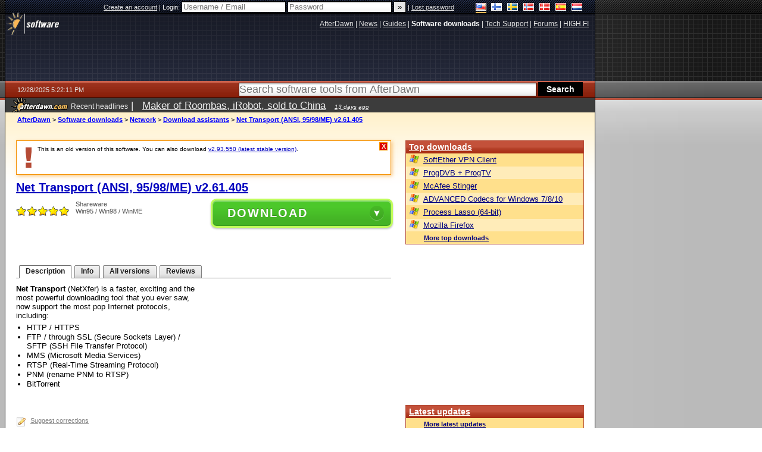

--- FILE ---
content_type: text/html;charset=windows-1252
request_url: https://www.afterdawn.com/software/network/download_assistants/net_transport_ansi.cfm/v2_61_405
body_size: 30867
content:


















	
	

		

		
<!-- going into secondary template -->







	<!DOCTYPE html PUBLIC "-//W3C//DTD XHTML 1.0 Strict//EN" "https://www.w3.org/TR/xhtml1/DTD/xhtml1-strict.dtd">

<html xmlns="https://www.w3.org/1999/xhtml" xml:lang="en" xmlns:og="https://opengraphprotocol.org/schema/" xmlns:fb="https://www.facebook.com/2008/fbml">


	<head>
		<meta http-equiv="X-UA-Compatible" content="IE=9; IE=8; IE=7; IE=EDGE" />
		<title>Download Net Transport (ANSI, 95/98/ME) v2.61.405 - AfterDawn: Software downloads</title>
		<meta http-equiv="Content-Type" content="text/html; charset=windows-1252" />
		
			
			
<script type="text/javascript">(window.NREUM||(NREUM={})).init={ajax:{deny_list:["bam.nr-data.net"]},feature_flags:["soft_nav"]};(window.NREUM||(NREUM={})).loader_config={licenseKey:"a60c345c66",applicationID:"68128913",browserID:"73307292"};;/*! For license information please see nr-loader-rum-1.306.0.min.js.LICENSE.txt */
(()=>{var e,t,r={122:(e,t,r)=>{"use strict";r.d(t,{a:()=>i});var n=r(944);function i(e,t){try{if(!e||"object"!=typeof e)return(0,n.R)(3);if(!t||"object"!=typeof t)return(0,n.R)(4);const r=Object.create(Object.getPrototypeOf(t),Object.getOwnPropertyDescriptors(t)),a=0===Object.keys(r).length?e:r;for(let o in a)if(void 0!==e[o])try{if(null===e[o]){r[o]=null;continue}Array.isArray(e[o])&&Array.isArray(t[o])?r[o]=Array.from(new Set([...e[o],...t[o]])):"object"==typeof e[o]&&"object"==typeof t[o]?r[o]=i(e[o],t[o]):r[o]=e[o]}catch(e){r[o]||(0,n.R)(1,e)}return r}catch(e){(0,n.R)(2,e)}}},154:(e,t,r)=>{"use strict";r.d(t,{OF:()=>c,RI:()=>i,WN:()=>u,bv:()=>a,eN:()=>l,gm:()=>o,mw:()=>s,sb:()=>d});var n=r(863);const i="undefined"!=typeof window&&!!window.document,a="undefined"!=typeof WorkerGlobalScope&&("undefined"!=typeof self&&self instanceof WorkerGlobalScope&&self.navigator instanceof WorkerNavigator||"undefined"!=typeof globalThis&&globalThis instanceof WorkerGlobalScope&&globalThis.navigator instanceof WorkerNavigator),o=i?window:"undefined"!=typeof WorkerGlobalScope&&("undefined"!=typeof self&&self instanceof WorkerGlobalScope&&self||"undefined"!=typeof globalThis&&globalThis instanceof WorkerGlobalScope&&globalThis),s=Boolean("hidden"===o?.document?.visibilityState),c=/iPad|iPhone|iPod/.test(o.navigator?.userAgent),d=c&&"undefined"==typeof SharedWorker,u=((()=>{const e=o.navigator?.userAgent?.match(/Firefox[/\s](\d+\.\d+)/);Array.isArray(e)&&e.length>=2&&e[1]})(),Date.now()-(0,n.t)()),l=()=>"undefined"!=typeof PerformanceNavigationTiming&&o?.performance?.getEntriesByType("navigation")?.[0]?.responseStart},163:(e,t,r)=>{"use strict";r.d(t,{j:()=>E});var n=r(384),i=r(741);var a=r(555);r(860).K7.genericEvents;const o="experimental.resources",s="register",c=e=>{if(!e||"string"!=typeof e)return!1;try{document.createDocumentFragment().querySelector(e)}catch{return!1}return!0};var d=r(614),u=r(944),l=r(122);const f="[data-nr-mask]",g=e=>(0,l.a)(e,(()=>{const e={feature_flags:[],experimental:{allow_registered_children:!1,resources:!1},mask_selector:"*",block_selector:"[data-nr-block]",mask_input_options:{color:!1,date:!1,"datetime-local":!1,email:!1,month:!1,number:!1,range:!1,search:!1,tel:!1,text:!1,time:!1,url:!1,week:!1,textarea:!1,select:!1,password:!0}};return{ajax:{deny_list:void 0,block_internal:!0,enabled:!0,autoStart:!0},api:{get allow_registered_children(){return e.feature_flags.includes(s)||e.experimental.allow_registered_children},set allow_registered_children(t){e.experimental.allow_registered_children=t},duplicate_registered_data:!1},browser_consent_mode:{enabled:!1},distributed_tracing:{enabled:void 0,exclude_newrelic_header:void 0,cors_use_newrelic_header:void 0,cors_use_tracecontext_headers:void 0,allowed_origins:void 0},get feature_flags(){return e.feature_flags},set feature_flags(t){e.feature_flags=t},generic_events:{enabled:!0,autoStart:!0},harvest:{interval:30},jserrors:{enabled:!0,autoStart:!0},logging:{enabled:!0,autoStart:!0},metrics:{enabled:!0,autoStart:!0},obfuscate:void 0,page_action:{enabled:!0},page_view_event:{enabled:!0,autoStart:!0},page_view_timing:{enabled:!0,autoStart:!0},performance:{capture_marks:!1,capture_measures:!1,capture_detail:!0,resources:{get enabled(){return e.feature_flags.includes(o)||e.experimental.resources},set enabled(t){e.experimental.resources=t},asset_types:[],first_party_domains:[],ignore_newrelic:!0}},privacy:{cookies_enabled:!0},proxy:{assets:void 0,beacon:void 0},session:{expiresMs:d.wk,inactiveMs:d.BB},session_replay:{autoStart:!0,enabled:!1,preload:!1,sampling_rate:10,error_sampling_rate:100,collect_fonts:!1,inline_images:!1,fix_stylesheets:!0,mask_all_inputs:!0,get mask_text_selector(){return e.mask_selector},set mask_text_selector(t){c(t)?e.mask_selector="".concat(t,",").concat(f):""===t||null===t?e.mask_selector=f:(0,u.R)(5,t)},get block_class(){return"nr-block"},get ignore_class(){return"nr-ignore"},get mask_text_class(){return"nr-mask"},get block_selector(){return e.block_selector},set block_selector(t){c(t)?e.block_selector+=",".concat(t):""!==t&&(0,u.R)(6,t)},get mask_input_options(){return e.mask_input_options},set mask_input_options(t){t&&"object"==typeof t?e.mask_input_options={...t,password:!0}:(0,u.R)(7,t)}},session_trace:{enabled:!0,autoStart:!0},soft_navigations:{enabled:!0,autoStart:!0},spa:{enabled:!0,autoStart:!0},ssl:void 0,user_actions:{enabled:!0,elementAttributes:["id","className","tagName","type"]}}})());var p=r(154),m=r(324);let h=0;const v={buildEnv:m.F3,distMethod:m.Xs,version:m.xv,originTime:p.WN},b={consented:!1},y={appMetadata:{},get consented(){return this.session?.state?.consent||b.consented},set consented(e){b.consented=e},customTransaction:void 0,denyList:void 0,disabled:!1,harvester:void 0,isolatedBacklog:!1,isRecording:!1,loaderType:void 0,maxBytes:3e4,obfuscator:void 0,onerror:void 0,ptid:void 0,releaseIds:{},session:void 0,timeKeeper:void 0,registeredEntities:[],jsAttributesMetadata:{bytes:0},get harvestCount(){return++h}},_=e=>{const t=(0,l.a)(e,y),r=Object.keys(v).reduce((e,t)=>(e[t]={value:v[t],writable:!1,configurable:!0,enumerable:!0},e),{});return Object.defineProperties(t,r)};var w=r(701);const x=e=>{const t=e.startsWith("http");e+="/",r.p=t?e:"https://"+e};var S=r(836),k=r(241);const R={accountID:void 0,trustKey:void 0,agentID:void 0,licenseKey:void 0,applicationID:void 0,xpid:void 0},A=e=>(0,l.a)(e,R),T=new Set;function E(e,t={},r,o){let{init:s,info:c,loader_config:d,runtime:u={},exposed:l=!0}=t;if(!c){const e=(0,n.pV)();s=e.init,c=e.info,d=e.loader_config}e.init=g(s||{}),e.loader_config=A(d||{}),c.jsAttributes??={},p.bv&&(c.jsAttributes.isWorker=!0),e.info=(0,a.D)(c);const f=e.init,m=[c.beacon,c.errorBeacon];T.has(e.agentIdentifier)||(f.proxy.assets&&(x(f.proxy.assets),m.push(f.proxy.assets)),f.proxy.beacon&&m.push(f.proxy.beacon),e.beacons=[...m],function(e){const t=(0,n.pV)();Object.getOwnPropertyNames(i.W.prototype).forEach(r=>{const n=i.W.prototype[r];if("function"!=typeof n||"constructor"===n)return;let a=t[r];e[r]&&!1!==e.exposed&&"micro-agent"!==e.runtime?.loaderType&&(t[r]=(...t)=>{const n=e[r](...t);return a?a(...t):n})})}(e),(0,n.US)("activatedFeatures",w.B),e.runSoftNavOverSpa&&=!0===f.soft_navigations.enabled&&f.feature_flags.includes("soft_nav")),u.denyList=[...f.ajax.deny_list||[],...f.ajax.block_internal?m:[]],u.ptid=e.agentIdentifier,u.loaderType=r,e.runtime=_(u),T.has(e.agentIdentifier)||(e.ee=S.ee.get(e.agentIdentifier),e.exposed=l,(0,k.W)({agentIdentifier:e.agentIdentifier,drained:!!w.B?.[e.agentIdentifier],type:"lifecycle",name:"initialize",feature:void 0,data:e.config})),T.add(e.agentIdentifier)}},234:(e,t,r)=>{"use strict";r.d(t,{W:()=>a});var n=r(836),i=r(687);class a{constructor(e,t){this.agentIdentifier=e,this.ee=n.ee.get(e),this.featureName=t,this.blocked=!1}deregisterDrain(){(0,i.x3)(this.agentIdentifier,this.featureName)}}},241:(e,t,r)=>{"use strict";r.d(t,{W:()=>a});var n=r(154);const i="newrelic";function a(e={}){try{n.gm.dispatchEvent(new CustomEvent(i,{detail:e}))}catch(e){}}},261:(e,t,r)=>{"use strict";r.d(t,{$9:()=>d,BL:()=>s,CH:()=>g,Dl:()=>_,Fw:()=>y,PA:()=>h,Pl:()=>n,Pv:()=>k,Tb:()=>l,U2:()=>a,V1:()=>S,Wb:()=>x,bt:()=>b,cD:()=>v,d3:()=>w,dT:()=>c,eY:()=>p,fF:()=>f,hG:()=>i,k6:()=>o,nb:()=>m,o5:()=>u});const n="api-",i="addPageAction",a="addToTrace",o="addRelease",s="finished",c="interaction",d="log",u="noticeError",l="pauseReplay",f="recordCustomEvent",g="recordReplay",p="register",m="setApplicationVersion",h="setCurrentRouteName",v="setCustomAttribute",b="setErrorHandler",y="setPageViewName",_="setUserId",w="start",x="wrapLogger",S="measure",k="consent"},289:(e,t,r)=>{"use strict";r.d(t,{GG:()=>o,Qr:()=>c,sB:()=>s});var n=r(878),i=r(389);function a(){return"undefined"==typeof document||"complete"===document.readyState}function o(e,t){if(a())return e();const r=(0,i.J)(e),o=setInterval(()=>{a()&&(clearInterval(o),r())},500);(0,n.sp)("load",r,t)}function s(e){if(a())return e();(0,n.DD)("DOMContentLoaded",e)}function c(e){if(a())return e();(0,n.sp)("popstate",e)}},324:(e,t,r)=>{"use strict";r.d(t,{F3:()=>i,Xs:()=>a,xv:()=>n});const n="1.306.0",i="PROD",a="CDN"},374:(e,t,r)=>{r.nc=(()=>{try{return document?.currentScript?.nonce}catch(e){}return""})()},384:(e,t,r)=>{"use strict";r.d(t,{NT:()=>o,US:()=>u,Zm:()=>s,bQ:()=>d,dV:()=>c,pV:()=>l});var n=r(154),i=r(863),a=r(910);const o={beacon:"bam.nr-data.net",errorBeacon:"bam.nr-data.net"};function s(){return n.gm.NREUM||(n.gm.NREUM={}),void 0===n.gm.newrelic&&(n.gm.newrelic=n.gm.NREUM),n.gm.NREUM}function c(){let e=s();return e.o||(e.o={ST:n.gm.setTimeout,SI:n.gm.setImmediate||n.gm.setInterval,CT:n.gm.clearTimeout,XHR:n.gm.XMLHttpRequest,REQ:n.gm.Request,EV:n.gm.Event,PR:n.gm.Promise,MO:n.gm.MutationObserver,FETCH:n.gm.fetch,WS:n.gm.WebSocket},(0,a.i)(...Object.values(e.o))),e}function d(e,t){let r=s();r.initializedAgents??={},t.initializedAt={ms:(0,i.t)(),date:new Date},r.initializedAgents[e]=t}function u(e,t){s()[e]=t}function l(){return function(){let e=s();const t=e.info||{};e.info={beacon:o.beacon,errorBeacon:o.errorBeacon,...t}}(),function(){let e=s();const t=e.init||{};e.init={...t}}(),c(),function(){let e=s();const t=e.loader_config||{};e.loader_config={...t}}(),s()}},389:(e,t,r)=>{"use strict";function n(e,t=500,r={}){const n=r?.leading||!1;let i;return(...r)=>{n&&void 0===i&&(e.apply(this,r),i=setTimeout(()=>{i=clearTimeout(i)},t)),n||(clearTimeout(i),i=setTimeout(()=>{e.apply(this,r)},t))}}function i(e){let t=!1;return(...r)=>{t||(t=!0,e.apply(this,r))}}r.d(t,{J:()=>i,s:()=>n})},555:(e,t,r)=>{"use strict";r.d(t,{D:()=>s,f:()=>o});var n=r(384),i=r(122);const a={beacon:n.NT.beacon,errorBeacon:n.NT.errorBeacon,licenseKey:void 0,applicationID:void 0,sa:void 0,queueTime:void 0,applicationTime:void 0,ttGuid:void 0,user:void 0,account:void 0,product:void 0,extra:void 0,jsAttributes:{},userAttributes:void 0,atts:void 0,transactionName:void 0,tNamePlain:void 0};function o(e){try{return!!e.licenseKey&&!!e.errorBeacon&&!!e.applicationID}catch(e){return!1}}const s=e=>(0,i.a)(e,a)},566:(e,t,r)=>{"use strict";r.d(t,{LA:()=>s,bz:()=>o});var n=r(154);const i="xxxxxxxx-xxxx-4xxx-yxxx-xxxxxxxxxxxx";function a(e,t){return e?15&e[t]:16*Math.random()|0}function o(){const e=n.gm?.crypto||n.gm?.msCrypto;let t,r=0;return e&&e.getRandomValues&&(t=e.getRandomValues(new Uint8Array(30))),i.split("").map(e=>"x"===e?a(t,r++).toString(16):"y"===e?(3&a()|8).toString(16):e).join("")}function s(e){const t=n.gm?.crypto||n.gm?.msCrypto;let r,i=0;t&&t.getRandomValues&&(r=t.getRandomValues(new Uint8Array(e)));const o=[];for(var s=0;s<e;s++)o.push(a(r,i++).toString(16));return o.join("")}},606:(e,t,r)=>{"use strict";r.d(t,{i:()=>a});var n=r(908);a.on=o;var i=a.handlers={};function a(e,t,r,a){o(a||n.d,i,e,t,r)}function o(e,t,r,i,a){a||(a="feature"),e||(e=n.d);var o=t[a]=t[a]||{};(o[r]=o[r]||[]).push([e,i])}},607:(e,t,r)=>{"use strict";r.d(t,{W:()=>n});const n=(0,r(566).bz)()},614:(e,t,r)=>{"use strict";r.d(t,{BB:()=>o,H3:()=>n,g:()=>d,iL:()=>c,tS:()=>s,uh:()=>i,wk:()=>a});const n="NRBA",i="SESSION",a=144e5,o=18e5,s={STARTED:"session-started",PAUSE:"session-pause",RESET:"session-reset",RESUME:"session-resume",UPDATE:"session-update"},c={SAME_TAB:"same-tab",CROSS_TAB:"cross-tab"},d={OFF:0,FULL:1,ERROR:2}},630:(e,t,r)=>{"use strict";r.d(t,{T:()=>n});const n=r(860).K7.pageViewEvent},646:(e,t,r)=>{"use strict";r.d(t,{y:()=>n});class n{constructor(e){this.contextId=e}}},687:(e,t,r)=>{"use strict";r.d(t,{Ak:()=>d,Ze:()=>f,x3:()=>u});var n=r(241),i=r(836),a=r(606),o=r(860),s=r(646);const c={};function d(e,t){const r={staged:!1,priority:o.P3[t]||0};l(e),c[e].get(t)||c[e].set(t,r)}function u(e,t){e&&c[e]&&(c[e].get(t)&&c[e].delete(t),p(e,t,!1),c[e].size&&g(e))}function l(e){if(!e)throw new Error("agentIdentifier required");c[e]||(c[e]=new Map)}function f(e="",t="feature",r=!1){if(l(e),!e||!c[e].get(t)||r)return p(e,t);c[e].get(t).staged=!0,g(e)}function g(e){const t=Array.from(c[e]);t.every(([e,t])=>t.staged)&&(t.sort((e,t)=>e[1].priority-t[1].priority),t.forEach(([t])=>{c[e].delete(t),p(e,t)}))}function p(e,t,r=!0){const o=e?i.ee.get(e):i.ee,c=a.i.handlers;if(!o.aborted&&o.backlog&&c){if((0,n.W)({agentIdentifier:e,type:"lifecycle",name:"drain",feature:t}),r){const e=o.backlog[t],r=c[t];if(r){for(let t=0;e&&t<e.length;++t)m(e[t],r);Object.entries(r).forEach(([e,t])=>{Object.values(t||{}).forEach(t=>{t[0]?.on&&t[0]?.context()instanceof s.y&&t[0].on(e,t[1])})})}}o.isolatedBacklog||delete c[t],o.backlog[t]=null,o.emit("drain-"+t,[])}}function m(e,t){var r=e[1];Object.values(t[r]||{}).forEach(t=>{var r=e[0];if(t[0]===r){var n=t[1],i=e[3],a=e[2];n.apply(i,a)}})}},699:(e,t,r)=>{"use strict";r.d(t,{It:()=>a,KC:()=>s,No:()=>i,qh:()=>o});var n=r(860);const i=16e3,a=1e6,o="SESSION_ERROR",s={[n.K7.logging]:!0,[n.K7.genericEvents]:!1,[n.K7.jserrors]:!1,[n.K7.ajax]:!1}},701:(e,t,r)=>{"use strict";r.d(t,{B:()=>a,t:()=>o});var n=r(241);const i=new Set,a={};function o(e,t){const r=t.agentIdentifier;a[r]??={},e&&"object"==typeof e&&(i.has(r)||(t.ee.emit("rumresp",[e]),a[r]=e,i.add(r),(0,n.W)({agentIdentifier:r,loaded:!0,drained:!0,type:"lifecycle",name:"load",feature:void 0,data:e})))}},741:(e,t,r)=>{"use strict";r.d(t,{W:()=>a});var n=r(944),i=r(261);class a{#e(e,...t){if(this[e]!==a.prototype[e])return this[e](...t);(0,n.R)(35,e)}addPageAction(e,t){return this.#e(i.hG,e,t)}register(e){return this.#e(i.eY,e)}recordCustomEvent(e,t){return this.#e(i.fF,e,t)}setPageViewName(e,t){return this.#e(i.Fw,e,t)}setCustomAttribute(e,t,r){return this.#e(i.cD,e,t,r)}noticeError(e,t){return this.#e(i.o5,e,t)}setUserId(e){return this.#e(i.Dl,e)}setApplicationVersion(e){return this.#e(i.nb,e)}setErrorHandler(e){return this.#e(i.bt,e)}addRelease(e,t){return this.#e(i.k6,e,t)}log(e,t){return this.#e(i.$9,e,t)}start(){return this.#e(i.d3)}finished(e){return this.#e(i.BL,e)}recordReplay(){return this.#e(i.CH)}pauseReplay(){return this.#e(i.Tb)}addToTrace(e){return this.#e(i.U2,e)}setCurrentRouteName(e){return this.#e(i.PA,e)}interaction(e){return this.#e(i.dT,e)}wrapLogger(e,t,r){return this.#e(i.Wb,e,t,r)}measure(e,t){return this.#e(i.V1,e,t)}consent(e){return this.#e(i.Pv,e)}}},782:(e,t,r)=>{"use strict";r.d(t,{T:()=>n});const n=r(860).K7.pageViewTiming},836:(e,t,r)=>{"use strict";r.d(t,{P:()=>s,ee:()=>c});var n=r(384),i=r(990),a=r(646),o=r(607);const s="nr@context:".concat(o.W),c=function e(t,r){var n={},o={},u={},l=!1;try{l=16===r.length&&d.initializedAgents?.[r]?.runtime.isolatedBacklog}catch(e){}var f={on:p,addEventListener:p,removeEventListener:function(e,t){var r=n[e];if(!r)return;for(var i=0;i<r.length;i++)r[i]===t&&r.splice(i,1)},emit:function(e,r,n,i,a){!1!==a&&(a=!0);if(c.aborted&&!i)return;t&&a&&t.emit(e,r,n);var s=g(n);m(e).forEach(e=>{e.apply(s,r)});var d=v()[o[e]];d&&d.push([f,e,r,s]);return s},get:h,listeners:m,context:g,buffer:function(e,t){const r=v();if(t=t||"feature",f.aborted)return;Object.entries(e||{}).forEach(([e,n])=>{o[n]=t,t in r||(r[t]=[])})},abort:function(){f._aborted=!0,Object.keys(f.backlog).forEach(e=>{delete f.backlog[e]})},isBuffering:function(e){return!!v()[o[e]]},debugId:r,backlog:l?{}:t&&"object"==typeof t.backlog?t.backlog:{},isolatedBacklog:l};return Object.defineProperty(f,"aborted",{get:()=>{let e=f._aborted||!1;return e||(t&&(e=t.aborted),e)}}),f;function g(e){return e&&e instanceof a.y?e:e?(0,i.I)(e,s,()=>new a.y(s)):new a.y(s)}function p(e,t){n[e]=m(e).concat(t)}function m(e){return n[e]||[]}function h(t){return u[t]=u[t]||e(f,t)}function v(){return f.backlog}}(void 0,"globalEE"),d=(0,n.Zm)();d.ee||(d.ee=c)},843:(e,t,r)=>{"use strict";r.d(t,{G:()=>a,u:()=>i});var n=r(878);function i(e,t=!1,r,i){(0,n.DD)("visibilitychange",function(){if(t)return void("hidden"===document.visibilityState&&e());e(document.visibilityState)},r,i)}function a(e,t,r){(0,n.sp)("pagehide",e,t,r)}},860:(e,t,r)=>{"use strict";r.d(t,{$J:()=>u,K7:()=>c,P3:()=>d,XX:()=>i,Yy:()=>s,df:()=>a,qY:()=>n,v4:()=>o});const n="events",i="jserrors",a="browser/blobs",o="rum",s="browser/logs",c={ajax:"ajax",genericEvents:"generic_events",jserrors:i,logging:"logging",metrics:"metrics",pageAction:"page_action",pageViewEvent:"page_view_event",pageViewTiming:"page_view_timing",sessionReplay:"session_replay",sessionTrace:"session_trace",softNav:"soft_navigations",spa:"spa"},d={[c.pageViewEvent]:1,[c.pageViewTiming]:2,[c.metrics]:3,[c.jserrors]:4,[c.spa]:5,[c.ajax]:6,[c.sessionTrace]:7,[c.softNav]:8,[c.sessionReplay]:9,[c.logging]:10,[c.genericEvents]:11},u={[c.pageViewEvent]:o,[c.pageViewTiming]:n,[c.ajax]:n,[c.spa]:n,[c.softNav]:n,[c.metrics]:i,[c.jserrors]:i,[c.sessionTrace]:a,[c.sessionReplay]:a,[c.logging]:s,[c.genericEvents]:"ins"}},863:(e,t,r)=>{"use strict";function n(){return Math.floor(performance.now())}r.d(t,{t:()=>n})},878:(e,t,r)=>{"use strict";function n(e,t){return{capture:e,passive:!1,signal:t}}function i(e,t,r=!1,i){window.addEventListener(e,t,n(r,i))}function a(e,t,r=!1,i){document.addEventListener(e,t,n(r,i))}r.d(t,{DD:()=>a,jT:()=>n,sp:()=>i})},908:(e,t,r)=>{"use strict";r.d(t,{d:()=>n,p:()=>i});var n=r(836).ee.get("handle");function i(e,t,r,i,a){a?(a.buffer([e],i),a.emit(e,t,r)):(n.buffer([e],i),n.emit(e,t,r))}},910:(e,t,r)=>{"use strict";r.d(t,{i:()=>a});var n=r(944);const i=new Map;function a(...e){return e.every(e=>{if(i.has(e))return i.get(e);const t="function"==typeof e?e.toString():"",r=t.includes("[native code]"),a=t.includes("nrWrapper");return r||a||(0,n.R)(64,e?.name||t),i.set(e,r),r})}},944:(e,t,r)=>{"use strict";r.d(t,{R:()=>i});var n=r(241);function i(e,t){"function"==typeof console.debug&&(console.debug("New Relic Warning: https://github.com/newrelic/newrelic-browser-agent/blob/main/docs/warning-codes.md#".concat(e),t),(0,n.W)({agentIdentifier:null,drained:null,type:"data",name:"warn",feature:"warn",data:{code:e,secondary:t}}))}},969:(e,t,r)=>{"use strict";r.d(t,{TZ:()=>n,XG:()=>s,rs:()=>i,xV:()=>o,z_:()=>a});const n=r(860).K7.metrics,i="sm",a="cm",o="storeSupportabilityMetrics",s="storeEventMetrics"},990:(e,t,r)=>{"use strict";r.d(t,{I:()=>i});var n=Object.prototype.hasOwnProperty;function i(e,t,r){if(n.call(e,t))return e[t];var i=r();if(Object.defineProperty&&Object.keys)try{return Object.defineProperty(e,t,{value:i,writable:!0,enumerable:!1}),i}catch(e){}return e[t]=i,i}}},n={};function i(e){var t=n[e];if(void 0!==t)return t.exports;var a=n[e]={exports:{}};return r[e](a,a.exports,i),a.exports}i.m=r,i.d=(e,t)=>{for(var r in t)i.o(t,r)&&!i.o(e,r)&&Object.defineProperty(e,r,{enumerable:!0,get:t[r]})},i.f={},i.e=e=>Promise.all(Object.keys(i.f).reduce((t,r)=>(i.f[r](e,t),t),[])),i.u=e=>"nr-rum-1.306.0.min.js",i.o=(e,t)=>Object.prototype.hasOwnProperty.call(e,t),e={},t="NRBA-1.306.0.PROD:",i.l=(r,n,a,o)=>{if(e[r])e[r].push(n);else{var s,c;if(void 0!==a)for(var d=document.getElementsByTagName("script"),u=0;u<d.length;u++){var l=d[u];if(l.getAttribute("src")==r||l.getAttribute("data-webpack")==t+a){s=l;break}}if(!s){c=!0;var f={296:"sha512-XHJAyYwsxAD4jnOFenBf2aq49/pv28jKOJKs7YGQhagYYI2Zk8nHflZPdd7WiilkmEkgIZQEFX4f1AJMoyzKwA=="};(s=document.createElement("script")).charset="utf-8",i.nc&&s.setAttribute("nonce",i.nc),s.setAttribute("data-webpack",t+a),s.src=r,0!==s.src.indexOf(window.location.origin+"/")&&(s.crossOrigin="anonymous"),f[o]&&(s.integrity=f[o])}e[r]=[n];var g=(t,n)=>{s.onerror=s.onload=null,clearTimeout(p);var i=e[r];if(delete e[r],s.parentNode&&s.parentNode.removeChild(s),i&&i.forEach(e=>e(n)),t)return t(n)},p=setTimeout(g.bind(null,void 0,{type:"timeout",target:s}),12e4);s.onerror=g.bind(null,s.onerror),s.onload=g.bind(null,s.onload),c&&document.head.appendChild(s)}},i.r=e=>{"undefined"!=typeof Symbol&&Symbol.toStringTag&&Object.defineProperty(e,Symbol.toStringTag,{value:"Module"}),Object.defineProperty(e,"__esModule",{value:!0})},i.p="https://js-agent.newrelic.com/",(()=>{var e={374:0,840:0};i.f.j=(t,r)=>{var n=i.o(e,t)?e[t]:void 0;if(0!==n)if(n)r.push(n[2]);else{var a=new Promise((r,i)=>n=e[t]=[r,i]);r.push(n[2]=a);var o=i.p+i.u(t),s=new Error;i.l(o,r=>{if(i.o(e,t)&&(0!==(n=e[t])&&(e[t]=void 0),n)){var a=r&&("load"===r.type?"missing":r.type),o=r&&r.target&&r.target.src;s.message="Loading chunk "+t+" failed: ("+a+": "+o+")",s.name="ChunkLoadError",s.type=a,s.request=o,n[1](s)}},"chunk-"+t,t)}};var t=(t,r)=>{var n,a,[o,s,c]=r,d=0;if(o.some(t=>0!==e[t])){for(n in s)i.o(s,n)&&(i.m[n]=s[n]);if(c)c(i)}for(t&&t(r);d<o.length;d++)a=o[d],i.o(e,a)&&e[a]&&e[a][0](),e[a]=0},r=self["webpackChunk:NRBA-1.306.0.PROD"]=self["webpackChunk:NRBA-1.306.0.PROD"]||[];r.forEach(t.bind(null,0)),r.push=t.bind(null,r.push.bind(r))})(),(()=>{"use strict";i(374);var e=i(566),t=i(741);class r extends t.W{agentIdentifier=(0,e.LA)(16)}var n=i(860);const a=Object.values(n.K7);var o=i(163);var s=i(908),c=i(863),d=i(261),u=i(241),l=i(944),f=i(701),g=i(969);function p(e,t,i,a){const o=a||i;!o||o[e]&&o[e]!==r.prototype[e]||(o[e]=function(){(0,s.p)(g.xV,["API/"+e+"/called"],void 0,n.K7.metrics,i.ee),(0,u.W)({agentIdentifier:i.agentIdentifier,drained:!!f.B?.[i.agentIdentifier],type:"data",name:"api",feature:d.Pl+e,data:{}});try{return t.apply(this,arguments)}catch(e){(0,l.R)(23,e)}})}function m(e,t,r,n,i){const a=e.info;null===r?delete a.jsAttributes[t]:a.jsAttributes[t]=r,(i||null===r)&&(0,s.p)(d.Pl+n,[(0,c.t)(),t,r],void 0,"session",e.ee)}var h=i(687),v=i(234),b=i(289),y=i(154),_=i(384);const w=e=>y.RI&&!0===e?.privacy.cookies_enabled;function x(e){return!!(0,_.dV)().o.MO&&w(e)&&!0===e?.session_trace.enabled}var S=i(389),k=i(699);class R extends v.W{constructor(e,t){super(e.agentIdentifier,t),this.agentRef=e,this.abortHandler=void 0,this.featAggregate=void 0,this.loadedSuccessfully=void 0,this.onAggregateImported=new Promise(e=>{this.loadedSuccessfully=e}),this.deferred=Promise.resolve(),!1===e.init[this.featureName].autoStart?this.deferred=new Promise((t,r)=>{this.ee.on("manual-start-all",(0,S.J)(()=>{(0,h.Ak)(e.agentIdentifier,this.featureName),t()}))}):(0,h.Ak)(e.agentIdentifier,t)}importAggregator(e,t,r={}){if(this.featAggregate)return;const n=async()=>{let n;await this.deferred;try{if(w(e.init)){const{setupAgentSession:t}=await i.e(296).then(i.bind(i,305));n=t(e)}}catch(e){(0,l.R)(20,e),this.ee.emit("internal-error",[e]),(0,s.p)(k.qh,[e],void 0,this.featureName,this.ee)}try{if(!this.#t(this.featureName,n,e.init))return(0,h.Ze)(this.agentIdentifier,this.featureName),void this.loadedSuccessfully(!1);const{Aggregate:i}=await t();this.featAggregate=new i(e,r),e.runtime.harvester.initializedAggregates.push(this.featAggregate),this.loadedSuccessfully(!0)}catch(e){(0,l.R)(34,e),this.abortHandler?.(),(0,h.Ze)(this.agentIdentifier,this.featureName,!0),this.loadedSuccessfully(!1),this.ee&&this.ee.abort()}};y.RI?(0,b.GG)(()=>n(),!0):n()}#t(e,t,r){if(this.blocked)return!1;switch(e){case n.K7.sessionReplay:return x(r)&&!!t;case n.K7.sessionTrace:return!!t;default:return!0}}}var A=i(630),T=i(614);class E extends R{static featureName=A.T;constructor(e){var t;super(e,A.T),this.setupInspectionEvents(e.agentIdentifier),t=e,p(d.Fw,function(e,r){"string"==typeof e&&("/"!==e.charAt(0)&&(e="/"+e),t.runtime.customTransaction=(r||"http://custom.transaction")+e,(0,s.p)(d.Pl+d.Fw,[(0,c.t)()],void 0,void 0,t.ee))},t),this.importAggregator(e,()=>i.e(296).then(i.bind(i,943)))}setupInspectionEvents(e){const t=(t,r)=>{t&&(0,u.W)({agentIdentifier:e,timeStamp:t.timeStamp,loaded:"complete"===t.target.readyState,type:"window",name:r,data:t.target.location+""})};(0,b.sB)(e=>{t(e,"DOMContentLoaded")}),(0,b.GG)(e=>{t(e,"load")}),(0,b.Qr)(e=>{t(e,"navigate")}),this.ee.on(T.tS.UPDATE,(t,r)=>{(0,u.W)({agentIdentifier:e,type:"lifecycle",name:"session",data:r})})}}var N=i(843),I=i(782);class j extends R{static featureName=I.T;constructor(e){super(e,I.T),y.RI&&((0,N.u)(()=>(0,s.p)("docHidden",[(0,c.t)()],void 0,I.T,this.ee),!0),(0,N.G)(()=>(0,s.p)("winPagehide",[(0,c.t)()],void 0,I.T,this.ee)),this.importAggregator(e,()=>i.e(296).then(i.bind(i,117))))}}class P extends R{static featureName=g.TZ;constructor(e){super(e,g.TZ),y.RI&&document.addEventListener("securitypolicyviolation",e=>{(0,s.p)(g.xV,["Generic/CSPViolation/Detected"],void 0,this.featureName,this.ee)}),this.importAggregator(e,()=>i.e(296).then(i.bind(i,623)))}}new class extends r{constructor(e){var t;(super(),y.gm)?(this.features={},(0,_.bQ)(this.agentIdentifier,this),this.desiredFeatures=new Set(e.features||[]),this.desiredFeatures.add(E),this.runSoftNavOverSpa=[...this.desiredFeatures].some(e=>e.featureName===n.K7.softNav),(0,o.j)(this,e,e.loaderType||"agent"),t=this,p(d.cD,function(e,r,n=!1){if("string"==typeof e){if(["string","number","boolean"].includes(typeof r)||null===r)return m(t,e,r,d.cD,n);(0,l.R)(40,typeof r)}else(0,l.R)(39,typeof e)},t),function(e){p(d.Dl,function(t){if("string"==typeof t||null===t)return m(e,"enduser.id",t,d.Dl,!0);(0,l.R)(41,typeof t)},e)}(this),function(e){p(d.nb,function(t){if("string"==typeof t||null===t)return m(e,"application.version",t,d.nb,!1);(0,l.R)(42,typeof t)},e)}(this),function(e){p(d.d3,function(){e.ee.emit("manual-start-all")},e)}(this),function(e){p(d.Pv,function(t=!0){if("boolean"==typeof t){if((0,s.p)(d.Pl+d.Pv,[t],void 0,"session",e.ee),e.runtime.consented=t,t){const t=e.features.page_view_event;t.onAggregateImported.then(e=>{const r=t.featAggregate;e&&!r.sentRum&&r.sendRum()})}}else(0,l.R)(65,typeof t)},e)}(this),this.run()):(0,l.R)(21)}get config(){return{info:this.info,init:this.init,loader_config:this.loader_config,runtime:this.runtime}}get api(){return this}run(){try{const e=function(e){const t={};return a.forEach(r=>{t[r]=!!e[r]?.enabled}),t}(this.init),t=[...this.desiredFeatures];t.sort((e,t)=>n.P3[e.featureName]-n.P3[t.featureName]),t.forEach(t=>{if(!e[t.featureName]&&t.featureName!==n.K7.pageViewEvent)return;if(this.runSoftNavOverSpa&&t.featureName===n.K7.spa)return;if(!this.runSoftNavOverSpa&&t.featureName===n.K7.softNav)return;const r=function(e){switch(e){case n.K7.ajax:return[n.K7.jserrors];case n.K7.sessionTrace:return[n.K7.ajax,n.K7.pageViewEvent];case n.K7.sessionReplay:return[n.K7.sessionTrace];case n.K7.pageViewTiming:return[n.K7.pageViewEvent];default:return[]}}(t.featureName).filter(e=>!(e in this.features));r.length>0&&(0,l.R)(36,{targetFeature:t.featureName,missingDependencies:r}),this.features[t.featureName]=new t(this)})}catch(e){(0,l.R)(22,e);for(const e in this.features)this.features[e].abortHandler?.();const t=(0,_.Zm)();delete t.initializedAgents[this.agentIdentifier]?.features,delete this.sharedAggregator;return t.ee.get(this.agentIdentifier).abort(),!1}}}({features:[E,j,P],loaderType:"lite"})})()})();</script>
			
		
		<link rel="shortcut icon" href="https://cdn.afterdawn.fi/v4/favicon.ico" />
		<link rel="apple-touch-icon" href="https://cdn.afterdawn.fi/v3/apple-touch-icon.png" type="image/png" />
		

		
			<link rel="preload" href="https://cdn.afterdawn.fi/min/g=dlcss&amp;1517511513" as="style">
			<link rel="stylesheet" type="text/css" href="https://cdn.afterdawn.fi/min/g=dlcss&amp;1517511513" />
		
<!--[if lte IE 7]>
<style type="text/css">#base-2 .centerSection { z-index: 6 !important; }</style>
<![endif]-->

		
			
	
	
		<script type="text/javascript">
			(function(){
				var localizedVersionMapping = {
					"spanish" : {
						url : "https://es.afterdawn.com/programas/red/asistentes_de_descargas/net_transport_ansi.cfm",
						active : false,
						regexp : /google\.(es|com\.ar|co\.ve|cl|com\.co|com\.mx|com\.pe)/i
					},
					"norwegian" : {
						url : "https://no.afterdawn.com/nedlastinger/nettverk/nedlastingshjelpere/net_transport_ansi.cfm",
						active : false,
						regexp : /google\.no/i
					},
					"dutch" : {
						url : "https://nl.afterdawn.com/downloads/netwerk/download_managers/net_transport_ansi.cfm",
						active : true,
						regexp : /google\.nl/i
					},
					"danish" : {
						url : "https://www.afterdawn.dk/downloads/netvaerk/download_assistenter/net_transport_ansi.cfm",
						active : true,
						regexp : /google\.dk/i
					},
					"swedish" : {
						url : "http://sv.afterdawn.com/programvara/natverksprogram/ovriga_natverktyg/net_transport_ansi.cfm",
						active : true,
						regexp : /google\.se/i
					}
				}
				for(language in localizedVersionMapping) {
					if(localizedVersionMapping[language]["active"] && document.referrer.match(localizedVersionMapping[language]["regexp"])) {
						window.location.href=localizedVersionMapping[language]["url"];
					}
				}
			})();
		</script>
	
	
	
	
		<link rel="alternate" hreflang="nl" href="https://nl.afterdawn.com/downloads/netwerk/download_managers/net_transport_ansi.cfm">
	
	
		<link rel="alternate" hreflang="da" href="https://www.afterdawn.dk/downloads/netvaerk/download_assistenter/net_transport_ansi.cfm">
	
	
		<link rel="alternate" hreflang="fi" href="https://www.download.fi/verkko/lataustyokalut/net_transport_ansi.cfm">
	
	
		<link rel="alternate" hreflang="sv" href="http://sv.afterdawn.com/programvara/natverksprogram/ovriga_natverktyg/net_transport_ansi.cfm">
	
	
		<link rel="alternate" hreflang="en" href="https://www.afterdawn.com/software/network/download_assistants/net_transport_ansi.cfm">
	
	
	
			<meta property="og:title" content="Net Transport (ANSI, 95/98/ME)" />
			<meta property="og:type" content="article" />
			<meta property="og:url" content="https://www.afterdawn.com/software/network/download_assistants/net_transport_ansi.cfm/v2_61_405" />
				<meta property="og:image" content="https://cdn.afterdawn.fi/screenshots/normal/871.jpg" /> 
			<meta property="og:site_name" content="AfterDawn" />
			<meta property="fb:page_id" content="134850391475" />
			<meta property="fb:admins" content="722839037" />
		
		
		

		
			<link rel="manifest" href="/manifest.json" />
			<script src="https://cdn.onesignal.com/sdks/OneSignalSDK.js" async=""></script>
			<script>
			  var OneSignal = window.OneSignal || [];
			  OneSignal.push(function() {
				OneSignal.init({
				  appId: "4135f457-2bc9-4c01-921c-6f88048b2bec",
				});
			  	OneSignal.sendTag("siteLanguage", "adEngFull");
			  });
			</script>
		

		<meta http-equiv="Content-Language" content="en" />
		<meta name="Author" content="AfterDawn.com" />
		

		
			<link rel="alternate" type="application/rss+xml" href="http://rss.afterdawn.com/software_updates.xml" title="AfterDawn: Software updates" />
		
		
		
		
		<script type="text/javascript" src="https://ajax.googleapis.com/ajax/libs/jquery/1.12.4/jquery.min.js"></script>


		

		

		

		


		

		
			
				<style type="text/css" media="only screen and (min-width: 0px) and (max-width: 1350px)">
					.centerSection { margin-left: 8px; }
					#base-glow { background-position: -296px 0; }
					#base-glow { background-position: -296px 0; }
					#base-1 { background-position: 1px -60px; }
					#base-2 { background-position: 4px bottom; }
					#newsletterBar .content { margin-left: 0 !important; }
					#newsletterBar .shareButtons { right: 10px; }
				</style>
			
		

		
			<style type="text/css" media="only screen and (min-width: 0px) and (max-width: 960px)">
				#newsletterBar { display: none !important; }
			</style>
		


	
		<script async src="https://securepubads.g.doubleclick.net/tag/js/gpt.js"></script>
		<script>
		  window.googletag = window.googletag || {cmd: []};
		  googletag.cmd.push(function() {
			googletag.defineSlot('/2323545/aD-eng-top-leader', [[980, 400], [980, 120], [728, 90], [468, 60], [970, 90]], 'div-gpt-ad-1657637563225-0').addService(googletag.pubads());
			googletag.defineSlot('/2323545/ad-eng-300x250-600-sitewide', [[300, 600], [300, 250], [300, 1050], [300, 1000]], 'div-gpt-ad-1657642387841-0').addService(googletag.pubads());
			googletag.pubads().enableSingleRequest();
			googletag.enableServices();
		  });
		</script>
	



		<script type='text/javascript'>
			/*! viewportSize | Author: Tyson Matanich, 2013 | License: MIT */
			(function(n){n.viewportSize={},n.viewportSize.getHeight=function(){return t("Height")},n.viewportSize.getWidth=function(){return t("Width")};var t=function(t){var f,o=t.toLowerCase(),e=n.document,i=e.documentElement,r,u;return n["inner"+t]===undefined?f=i["client"+t]:n["inner"+t]!=i["client"+t]?(r=e.createElement("body"),r.id="vpw-test-b",r.style.cssText="overflow:scroll",u=e.createElement("div"),u.id="vpw-test-d",u.style.cssText="position:absolute;top:-1000px",u.innerHTML="<style>@media("+o+":"+i["client"+t]+"px){body#vpw-test-b div#vpw-test-d{"+o+":7px!important}}<\/style>",r.appendChild(u),i.insertBefore(r,e.head),f=u["offset"+t]==7?i["client"+t]:n["inner"+t],i.removeChild(r)):f=n["inner"+t],f}})(this);

			var viewportWidth = window.viewportSize.getWidth();
			var isTouch = false;

			if ( 'querySelector' in document && 'addEventListener' in window ) {
				document.documentElement.className = document.documentElement.className.replace("nojs","js");
			}
			if ( ('ontouchstart' in window) || (window.DocumentTouch && document instanceof DocumentTouch) || !!(navigator.msMaxTouchPoints) || (navigator.userAgent.search(/IEMobile/) > 0)  ) {
				document.documentElement.className = document.documentElement.className.replace("notouch","touch");
				isTouch = true;
			}
			if(viewportWidth <= 1184) {
				var hideSkyScraper = true;
			}
		</script>
		<style>
			@media (max-width: 1184px) {
				#ad-right-160x600-placeholder {
					display: none !important;
				}
			}
		</style>
		

		

			<script>(function(){/*

			 Copyright The Closure Library Authors.
			 SPDX-License-Identifier: Apache-2.0
			*/
			'use strict';var g=function(a){var b=0;return function(){return b<a.length?{done:!1,value:a[b++]}:{done:!0}}},l=this||self,m=/^[\w+/_-]+[=]{0,2}$/,p=null,q=function(){},r=function(a){var b=typeof a;if("object"==b)if(a){if(a instanceof Array)return"array";if(a instanceof Object)return b;var c=Object.prototype.toString.call(a);if("[object Window]"==c)return"object";if("[object Array]"==c||"number"==typeof a.length&&"undefined"!=typeof a.splice&&"undefined"!=typeof a.propertyIsEnumerable&&!a.propertyIsEnumerable("splice"))return"array";
			if("[object Function]"==c||"undefined"!=typeof a.call&&"undefined"!=typeof a.propertyIsEnumerable&&!a.propertyIsEnumerable("call"))return"function"}else return"null";else if("function"==b&&"undefined"==typeof a.call)return"object";return b},u=function(a,b){function c(){}c.prototype=b.prototype;a.prototype=new c;a.prototype.constructor=a};var v=function(a,b){Object.defineProperty(l,a,{configurable:!1,get:function(){return b},set:q})};var y=function(a,b){this.b=a===w&&b||"";this.a=x},x={},w={};var aa=function(a,b){a.src=b instanceof y&&b.constructor===y&&b.a===x?b.b:"type_error:TrustedResourceUrl";if(null===p)b:{b=l.document;if((b=b.querySelector&&b.querySelector("script[nonce]"))&&(b=b.nonce||b.getAttribute("nonce"))&&m.test(b)){p=b;break b}p=""}b=p;b&&a.setAttribute("nonce",b)};var z=function(){return Math.floor(2147483648*Math.random()).toString(36)+Math.abs(Math.floor(2147483648*Math.random())^+new Date).toString(36)};var A=function(a,b){b=String(b);"application/xhtml+xml"===a.contentType&&(b=b.toLowerCase());return a.createElement(b)},B=function(a){this.a=a||l.document||document};B.prototype.appendChild=function(a,b){a.appendChild(b)};var C=function(a,b,c,d,e,f){try{var k=a.a,h=A(a.a,"SCRIPT");h.async=!0;aa(h,b);k.head.appendChild(h);h.addEventListener("load",function(){e();d&&k.head.removeChild(h)});h.addEventListener("error",function(){0<c?C(a,b,c-1,d,e,f):(d&&k.head.removeChild(h),f())})}catch(n){f()}};var ba=l.atob("aHR0cHM6Ly93d3cuZ3N0YXRpYy5jb20vaW1hZ2VzL2ljb25zL21hdGVyaWFsL3N5c3RlbS8xeC93YXJuaW5nX2FtYmVyXzI0ZHAucG5n"),ca=l.atob("WW91IGFyZSBzZWVpbmcgdGhpcyBtZXNzYWdlIGJlY2F1c2UgYWQgb3Igc2NyaXB0IGJsb2NraW5nIHNvZnR3YXJlIGlzIGludGVyZmVyaW5nIHdpdGggdGhpcyBwYWdlLg=="),da=l.atob("RGlzYWJsZSBhbnkgYWQgb3Igc2NyaXB0IGJsb2NraW5nIHNvZnR3YXJlLCB0aGVuIHJlbG9hZCB0aGlzIHBhZ2Uu"),ea=function(a,b,c){this.b=a;this.f=new B(this.b);this.a=null;this.c=[];this.g=!1;this.i=b;this.h=c},F=function(a){if(a.b.body&&!a.g){var b=function(){D(a);l.setTimeout(function(){return E(a,3)},50)};C(a.f,a.i,2,!0,function(){l[a.h]||b()},b);a.g=!0}},D=function(a){for(var b=G(1,5),c=0;c<b;c++){var d=H(a);a.b.body.appendChild(d);a.c.push(d)}b=H(a);b.style.bottom="0";b.style.left="0";b.style.position="fixed";b.style.width=G(100,110).toString()+"%";b.style.zIndex=G(2147483544,2147483644).toString();b.style["background-color"]=I(249,259,242,252,219,229);b.style["box-shadow"]="0 0 12px #888";b.style.color=I(0,10,0,10,0,10);b.style.display="flex";b.style["justify-content"]="center";b.style["font-family"]="Roboto, Arial";c=H(a);c.style.width=G(80,85).toString()+"%";c.style.maxWidth=G(750,775).toString()+"px";c.style.margin="24px";c.style.display="flex";c.style["align-items"]="flex-start";c.style["justify-content"]="center";d=A(a.f.a,"IMG");d.className=z();d.src=ba;d.style.height="24px";d.style.width="24px";d.style["padding-right"]="16px";var e=H(a),f=H(a);f.style["font-weight"]="bold";f.textContent=ca;var k=H(a);k.textContent=da;J(a,e,f);J(a,e,k);J(a,c,d);J(a,c,e);J(a,b,c);a.a=b;a.b.body.appendChild(a.a);b=G(1,5);for(c=0;c<b;c++)d=H(a),a.b.body.appendChild(d),a.c.push(d)},J=function(a,b,c){for(var d=G(1,5),e=0;e<d;e++){var f=H(a);b.appendChild(f)}b.appendChild(c);c=G(1,5);for(d=0;d<c;d++)e=H(a),b.appendChild(e)},G=function(a,b){return Math.floor(a+Math.random()*(b-a))},I=function(a,b,c,d,e,f){return"rgb("+G(Math.max(a,0),Math.min(b,255)).toString()+","+G(Math.max(c,0),Math.min(d,255)).toString()+","+G(Math.max(e,0),Math.min(f,255)).toString()+")"},H=function(a){a=A(a.f.a,"DIV");a.className=z();return a},E=function(a,b){0>=b||null!=a.a&&0!=a.a.offsetHeight&&0!=a.a.offsetWidth||(fa(a),D(a),l.setTimeout(function(){return E(a,b-1)},50))},fa=function(a){var b=a.c;var c="undefined"!=typeof Symbol&&Symbol.iterator&&b[Symbol.iterator];b=c?c.call(b):{next:g(b)};for(c=b.next();!c.done;c=b.next())(c=c.value)&&c.parentNode&&c.parentNode.removeChild(c);a.c=[];(b=a.a)&&b.parentNode&&b.parentNode.removeChild(b);a.a=null};var ia=function(a,b,c,d,e){var f=ha(c),k=function(n){n.appendChild(f);l.setTimeout(function(){f?(0!==f.offsetHeight&&0!==f.offsetWidth?b():a(),f.parentNode&&f.parentNode.removeChild(f)):a()},d)},h=function(n){document.body?k(document.body):0<n?l.setTimeout(function(){h(n-1)},e):b()};h(3)},ha=function(a){var b=document.createElement("div");b.className=a;b.style.width="1px";b.style.height="1px";b.style.position="absolute";b.style.left="-10000px";b.style.top="-10000px";b.style.zIndex="-10000";return b};var K={},L=null;var M=function(){},N="function"==typeof Uint8Array,O=function(a,b){a.b=null;b||(b=[]);a.j=void 0;a.f=-1;a.a=b;a:{if(b=a.a.length){--b;var c=a.a[b];if(!(null===c||"object"!=typeof c||Array.isArray(c)||N&&c instanceof Uint8Array)){a.g=b-a.f;a.c=c;break a}}a.g=Number.MAX_VALUE}a.i={}},P=[],Q=function(a,b){if(b<a.g){b+=a.f;var c=a.a[b];return c===P?a.a[b]=[]:c}if(a.c)return c=a.c[b],c===P?a.c[b]=[]:c},R=function(a,b,c){a.b||(a.b={});if(!a.b[c]){var d=Q(a,c);d&&(a.b[c]=new b(d))}return a.b[c]};
			M.prototype.h=N?function(){var a=Uint8Array.prototype.toJSON;Uint8Array.prototype.toJSON=function(){var b;void 0===b&&(b=0);if(!L){L={};for(var c="ABCDEFGHIJKLMNOPQRSTUVWXYZabcdefghijklmnopqrstuvwxyz0123456789".split(""),d=["+/=","+/","-_=","-_.","-_"],e=0;5>e;e++){var f=c.concat(d[e].split(""));K[e]=f;for(var k=0;k<f.length;k++){var h=f[k];void 0===L[h]&&(L[h]=k)}}}b=K[b];c=[];for(d=0;d<this.length;d+=3){var n=this[d],t=(e=d+1<this.length)?this[d+1]:0;h=(f=d+2<this.length)?this[d+2]:0;k=n>>2;n=(n&3)<<4|t>>4;t=(t&15)<<2|h>>6;h&=63;f||(h=64,e||(t=64));c.push(b[k],b[n],b[t]||"",b[h]||"")}return c.join("")};try{return JSON.stringify(this.a&&this.a,S)}finally{Uint8Array.prototype.toJSON=a}}:function(){return JSON.stringify(this.a&&this.a,S)};var S=function(a,b){return"number"!==typeof b||!isNaN(b)&&Infinity!==b&&-Infinity!==b?b:String(b)};M.prototype.toString=function(){return this.a.toString()};var T=function(a){O(this,a)};u(T,M);var U=function(a){O(this,a)};u(U,M);var ja=function(a,b){this.c=new B(a);var c=R(b,T,5);c=new y(w,Q(c,4)||"");this.b=new ea(a,c,Q(b,4));this.a=b},ka=function(a,b,c,d){b=new T(b?JSON.parse(b):null);b=new y(w,Q(b,4)||"");C(a.c,b,3,!1,c,function(){ia(function(){F(a.b);d(!1)},function(){d(!0)},Q(a.a,2),Q(a.a,3),Q(a.a,1))})};var la=function(a,b){V(a,"internal_api_load_with_sb",function(c,d,e){ka(b,c,d,e)});V(a,"internal_api_sb",function(){F(b.b)})},V=function(a,b,c){a=l.btoa(a+b);v(a,c)},W=function(a,b,c){for(var d=[],e=2;e<arguments.length;++e)d[e-2]=arguments[e];e=l.btoa(a+b);e=l[e];if("function"==r(e))e.apply(null,d);else throw Error("API not exported.");};var X=function(a){O(this,a)};u(X,M);var Y=function(a){this.h=window;this.a=a;this.b=Q(this.a,1);this.f=R(this.a,T,2);this.g=R(this.a,U,3);this.c=!1};Y.prototype.start=function(){ma();var a=new ja(this.h.document,this.g);la(this.b,a);na(this)};
			var ma=function(){var a=function(){if(!l.frames.googlefcPresent)if(document.body){var b=document.createElement("iframe");b.style.display="none";b.style.width="0px";b.style.height="0px";b.style.border="none";b.style.zIndex="-1000";b.style.left="-1000px";b.style.top="-1000px";b.name="googlefcPresent";document.body.appendChild(b)}else l.setTimeout(a,5)};a()},na=function(a){var b=Date.now();W(a.b,"internal_api_load_with_sb",a.f.h(),function(){var c;var d=a.b,e=l[l.btoa(d+"loader_js")];if(e){e=l.atob(e);
			e=parseInt(e,10);d=l.btoa(d+"loader_js").split(".");var f=l;d[0]in f||"undefined"==typeof f.execScript||f.execScript("var "+d[0]);for(;d.length&&(c=d.shift());)d.length?f[c]&&f[c]!==Object.prototype[c]?f=f[c]:f=f[c]={}:f[c]=null;c=Math.abs(b-e);c=1728E5>c?0:c}else c=-1;0!=c&&(W(a.b,"internal_api_sb"),Z(a,Q(a.a,6)))},function(c){Z(a,c?Q(a.a,4):Q(a.a,5))})},Z=function(a,b){a.c||(a.c=!0,a=new l.XMLHttpRequest,a.open("GET",b,!0),a.send())};(function(a,b){l[a]=function(c){for(var d=[],e=0;e<arguments.length;++e)d[e-0]=arguments[e];l[a]=q;b.apply(null,d)}})("__d3lUW8vwsKlB__",function(a){"function"==typeof window.atob&&(a=window.atob(a),a=new X(a?JSON.parse(a):null),(new Y(a)).start())});}).call(this);

			window.__d3lUW8vwsKlB__("[base64]");</script>

		

	</head>

	<body class="large not-logged">
		<noscript> 
			<style type="text/css">
				.requiresJavascript { display: none;}
			</style>
		</noscript>


	
	
		

			<!-- Google tag (gtag.js) -->
			<script async src="https://www.googletagmanager.com/gtag/js?id=G-1"></script>
			<script>
			  window.dataLayer = window.dataLayer || [];
			  function gtag(){dataLayer.push(arguments);}
			  gtag('js', new Date());

			  gtag('config', 'G-LE73KG4LDN');
			</script>
		
		

	

	
		
		
	

<div id="loginInfoContainer">
	<div id="loginInfoBox"></div>
</div>






	











	<div id="base-main">
		<div id="base-glow">
			
		</div>
		<div id="base-header">
			<div id="base-1"><div class="centerSection">
	<div id="userBar">
		<table>
			<tr>
				
				<td id="header-top-help">
					
						&nbsp;
					
				</td>
				<td id="header-top-login">
					
						<div class="login">
	
		<span id="topBarLoginText" style="display: none;">
			
		</span>

		
			<span id="topBarLoginForm">

				<form id="login" action="https://login.afterdawn.com/login.cfm" method="post">
					<p>
					<a href="https://login.afterdawn.com/create_new_account.cfm">Create an account</a> |
					<label class="user">
						Login:
						<input name="AD_Nick" type="text" class="user" placeholder="Username / Email" title="Username / Email"/>
					</label>
					<label class="password">
						<input name="AD_Password" type="password" class="password" placeholder="Password" title="Password"/>
					</label>
					<input type="hidden" name="returnUrl" value="https://www.afterdawn.com/software/network/download_assistants/net_transport_ansi.cfm/v2_61_405" />
					<input type="submit" class="submit" value="&raquo;" />
					| <a href="https://login.afterdawn.com/lost_password.cfm">Lost password</a>
					</p>
				</form>
			</span>
		
		<div id="topBarLoginIframes" style="display:none;"></div>
	
</div>

					
				</td>
				<td id="header-top-flags">
					

	
		
			<span class="selected" id="flagGB" title="In English"><span class="one_flag"></span></span>
		
	
		
			<a href="https://fin.afterdawn.com" id="flagFI" title="Suomeksi" xml:lang="fi"><span class="one_flag"></span></a>
		
	
		
			<a href="http://sv.afterdawn.com" id="flagSE" title="På svenska" xml:lang="sv"><span class="one_flag"></span></a>
		
	
		
			<a href="https://no.afterdawn.com" id="flagNO" title="På norsk" xml:lang="no"><span class="one_flag"></span></a>
		
	
		
			<a href="https://www.afterdawn.dk" id="flagDA" title="På dansk" xml:lang="da"><span class="one_flag"></span></a>
		
	
		
			<a href="https://es.afterdawn.com" id="flagES" title="En español" xml:lang="es"><span class="one_flag"></span></a>
		
	
		
			<a href="https://nl.afterdawn.com" id="flagNL" title="In het Nederlands" xml:lang="nl"><span class="one_flag"></span></a>
		
	




				</td>
				
			</tr>
		</table>
	</div>
</div></div>
			<div id="base-2">
				<div class="drop"></div>
				<div class="centerSection">
					
	<div id="topLevelNavigation">
		
			
				
					<a href="https://www.afterdawn.com/">AfterDawn</a>
				
				 | 
			
				
					<a href="https://www.afterdawn.com/news/">News</a>
				
				 | 
			
				
					<a href="https://www.afterdawn.com/guides/">Guides</a>
				
				 | 
			
				
					<span class="selected">Software downloads</span>
				
				 | 
			
				
					<a href="https://www.afterdawn.com/tech_support/">Tech Support</a>
				
				 | 
			
				
					<a href="https://forums.afterdawn.com/">Forums</a>
				
				 | 
			
				
					<a href="https://en.high.fi/">HIGH.FI</a>
				
				
			
		
	</div>

		<div id="logoHolder">
			<a href="https://www.afterdawn.com/"><img src="https://cdn.afterdawn.fi/v4/topBar/logoSOF.gif" width="230" height="81" alt="AfterDawn" /></a>
		</div>
	
					
						
							<div id='div-gpt-ad-1657637563225-0' style="min-height: 108px; min-width: 980px; padding-top 45px; padding-bottom: 5px; position: relative; z-index: 100; text-align:center;">
  <script>
    googletag.cmd.push(function() { googletag.display('div-gpt-ad-1657637563225-0'); });
  </script>
</div>
						
					
					<div class="divider"></div>
				</div>
			</div>
			<div id="base-3"><div class="centerSection">
	<div id="searchBar">
		<div id="header-info-date">
			
				<script type="text/javascript">
					(function() {
						var d=new Date(); document.write(d.toLocaleDateString()+" "+d.toLocaleTimeString());
					})();
				</script>
			
		</div>
		
			
		
		
		
			<form id="search" action="/software/search/results.cfm" method="get">
				<div>
					<input type="search" name="q" value="" class="searchstring" placeholder="Search software tools from AfterDawn"/>
					<input type="submit" value="  Search  " class="searchsubmit" />
				</div>
			</form>
		
	</div>
</div></div>
		</div>
		<div id="base-4">
			<div class="centerSection">
			




		







	
	
		

	<style type="text/css">
		.afterdawn-logo {
			background-image: url('[data-uri]');
			background-position: 10px 0;
			background-repeat: no-repeat;
			text-indent: 90px;
			color: #eee;
			position: absolute;
			margin: 0;
			padding: 3px 20px;
			font-size: 1.4em;
			background-color: rgb(60,60,60);
			width: 950px;
			-o-transition:.5s;
			-ms-transition:.5s;
			-moz-transition:.5s;
			-webkit-transition:.5s;
			transition:.5s;
		}
		.afterdawn-logo:hover {
			color: white;
			background-color: rgb(0,0,0);
		}
		#newsTickerHeadline {
			text-decoration: underline;
			padding: 3px 10px;
		}
		#newsTickerHeadline.recent {
			background-color: yellow;
			color: black;
			font-weight: bold;
		}
		#newsTickerTop div {
			position: relative;
			width: 990px;
			height: 2em;
			overflow: hidden;
		}
		#newsTickerCommentsContainer span {
			background-image: url(https://cdn.afterdawn.fi/v4/aftericons_main.110406.png);
			background-repeat: no-repeat;
			padding-left: 24px;
			height: 22px;
			background-position: 0 -525px;
		}
		#newsTickerTime {
			font-size: 0.6em;
		}
	</style>

	
		
	


	<a id="newsTickerTop" href="https://www.afterdawn.com/news/article.cfm/2025/12/15/irobot-sold-to-china-chapter-11?utm_source=adeng_software&utm_medium=tickerbar&utm_campaign=englishNews">
		<div>
			<span class="afterdawn-logo">
				<span style="font-size:0.7em;">Recent headlines</span> |
				<span id="newsTickerHeadlineContainer">
					<span id="newsTickerHeadline" class="">Maker of Roombas, iRobot, sold to China</span>
					<i>
						<abbr id="newsTickerTime" class="timeago" title="2025-12-15 09:18:46Z"></abbr>
					</i>
					<span id="newsTickerCommentsContainer">
						
					</span>
				</span>
			</span>
		</div>
	</a>



	
		
	
	
	

	
		
	
	
	

	
		
	
	
	

	
		
	
	
	

	
		
	
	
	

	
		
	
	
	

	
		
	
	
	

	
		
	
	
	

	
		
	
	
	

	
		
	
	
	

<script type="text/javascript">
	
var tickerBar = [{"date":"2025-12-15 09:18:46Z","headline":"Maker of Roombas, iRobot, sold to China","url":"https://www.afterdawn.com/news/article.cfm/2025/12/15/irobot-sold-to-china-chapter-11?utm_source=adeng_software&utm_medium=tickerbar&utm_campaign=englishNews","recent":"","id":76353,"dateString":"15 Dec 2025 4:18","comments":""},{"date":"2025-12-09 19:09:0Z","headline":"Pebble Index 01 smart ring: Disposable, does not track health","url":"https://www.afterdawn.com/news/article.cfm/2025/12/09/pebble-index-01-smart-ring-disposable?utm_source=adeng_software&utm_medium=tickerbar&utm_campaign=englishNews","recent":"","id":76338,"dateString":"09 Dec 2025 14:09","comments":""},{"date":"2025-12-05 13:04:38Z","headline":"Netflix buys HBO and Warner Bros studios","url":"https://www.afterdawn.com/news/article.cfm/2025/12/05/netflix-buys-hbo-and-warner-bros-studios?utm_source=adeng_software&utm_medium=tickerbar&utm_campaign=englishNews","recent":"","id":76330,"dateString":"05 Dec 2025 8:04","comments":""},{"date":"2025-11-08 22:35:25Z","headline":"Massive Android 0-day vulnerability found - here's what you should do ...","url":"https://www.afterdawn.com/news/article.cfm/2025/11/08/massive-android-0-day-vulnerability-found?utm_source=adeng_software&utm_medium=tickerbar&utm_campaign=englishNews","recent":"","id":76251,"dateString":"08 Nov 2025 17:35","comments":""},{"date":"2025-10-20 10:13:0Z","headline":"Review: Roborock Saros Z70 - robot vacuum with an arm","url":"https://www.afterdawn.com/news/article.cfm/2025/10/20/roborock-saros-z70-review-robot-vacuum-with-arm?utm_source=adeng_software&utm_medium=tickerbar&utm_campaign=englishNews","recent":"","id":76190,"dateString":"20 Oct 2025 6:13","comments":""},{"date":"2025-10-14 20:12:48Z","headline":"End of an era: TiVo stops making DVRs","url":"https://www.afterdawn.com/news/article.cfm/2025/10/14/tivo-stops-making-dvrs?utm_source=adeng_software&utm_medium=tickerbar&utm_campaign=englishNews","recent":"","id":76175,"dateString":"14 Oct 2025 16:12","comments":""},{"date":"2025-10-02 18:30:59Z","headline":"Strava takes Garmin to court","url":"https://www.afterdawn.com/news/article.cfm/2025/10/02/strava-takes-garmin-to-court?utm_source=adeng_software&utm_medium=tickerbar&utm_campaign=englishNews","recent":"","id":76143,"dateString":"02 Oct 2025 14:30","comments":1},{"date":"2025-09-25 17:56:43Z","headline":"Ruuvi Air sensor keeps track of indoor air quality with ease","url":"https://www.afterdawn.com/news/article.cfm/2025/09/25/ruuvi-air-sensor-keeps-track-of-indoor-air-quality-with-ease?utm_source=adeng_software&utm_medium=tickerbar&utm_campaign=englishNews","recent":"","id":76125,"dateString":"25 Sep 2025 13:56","comments":""},{"date":"2025-09-23 17:57:46Z","headline":"WhatsApp can now translate messages","url":"https://www.afterdawn.com/news/article.cfm/2025/09/23/whatsapp-can-now-translate-messages?utm_source=adeng_software&utm_medium=tickerbar&utm_campaign=englishNews","recent":"","id":76116,"dateString":"23 Sep 2025 13:57","comments":""},{"date":"2025-09-17 14:33:58Z","headline":"Garmin refreshes its hit smartwatch line: Venu 4 introduces new wellness tools","url":"https://www.afterdawn.com/news/article.cfm/2025/09/17/garmin-venu-4-released?utm_source=adeng_software&utm_medium=tickerbar&utm_campaign=englishNews","recent":"","id":76099,"dateString":"17 Sep 2025 10:33","comments":""}];

	var tickerBarCounter = 0;
	var tickerCycleTime = 10000;
	var tickerCycleTimeout = "";
	var tickerBarCycle = function() {
		$("#newsTickerHeadlineContainer").fadeOut(function(){
			tickerBarCounter = ++tickerBarCounter<=tickerBar.length-1?tickerBarCounter:0;
			$("#newsTickerHeadline").html(tickerBar[tickerBarCounter].headline);
			if(tickerBar[tickerBarCounter].recent == "recent"){
				$("#newsTickerHeadline").addClass("recent");
			} else {
				$("#newsTickerHeadline").removeClass("recent");
			}
			if(tickerBar[tickerBarCounter].comments > 0) {
				$("#newsTickerCommentsContainer").html("<span>"+tickerBar[tickerBarCounter].comments+"</span>");
			} else {
				$("#newsTickerCommentsContainer").html("");
			}
			$("#newsTickerTime").timeago('update',tickerBar[tickerBarCounter].date);
			$("#newsTickerTop").attr("href",tickerBar[tickerBarCounter].url);
			$("#newsTickerHeadlineContainer").fadeIn();
			tickerCycleTimeout=setTimeout(tickerBarCycle,tickerCycleTime);
		});
	};
	$(function(){
		tickerCycleTimeout=setTimeout(tickerBarCycle,tickerCycleTime);
	});
</script>

		
	
	











		
			<div id="page-info-crumbs">
				


	<span xmlns:v="http://rdf.data-vocabulary.org/#">
	
		
			<span typeof="v:Breadcrumb">
				<a href="https://www.afterdawn.com/" rel="v:url" property="v:title">AfterDawn</a>
			</span>
			 >
		
	
		
			<span typeof="v:Breadcrumb">
				<a href="https://www.afterdawn.com/software/" rel="v:url" property="v:title">Software downloads</a>
			</span>
			 >
		
	
		
			<span typeof="v:Breadcrumb">
				<a href="/software/network/" rel="v:url" property="v:title">Network</a>
			</span>
			 >
		
	
		
			<span typeof="v:Breadcrumb">
				<a href="/software/network/download_assistants/" rel="v:url" property="v:title">Download assistants</a>
			</span>
			 >
		
	
		
			<span typeof="v:Breadcrumb">
				<a href="https://www.afterdawn.com/software/network/download_assistants/net_transport_ansi.cfm/v2_61_405" rel="v:url" property="v:title">Net Transport (ANSI, 95/98/ME) v2.61.405</a>
			</span>
			
		
	
	</span>



			</div>
		

		
		<div id="innerLevel" class="software_default">





	

	
		
<div style='width:960px;padding: 0 15px 0 15px;'>
<script type='text/javascript'>
tmntag.adTag('div-gpt-ad-tmn-textlink');
</script>
</div>

		<div id="mainColumn"
		
		xmlns:v="https://rdf.data-vocabulary.org/#" typeof="v:Review-aggregate"
		
		>

			<div class="software_info">
				
					<script type="text/javascript">
						// Write version messages using JS and bind close function immediately (safe to bind as the needed element is already in DOM)
						document.write('<div class="versionMessage"><div class="iconContainer"></div><p>This is an old version of this software.  You can also download <a href="https://www.afterdawn.com/software/network/download_assistants/net_transport_ansi.cfm/v2_93_550">v2.93.550 (latest stable version)</a>.</p><span class="closeVersionMessage" title="Close">X</span></div>');
						$(".closeVersionMessage").click(function() {
							$(".versionMessage").hide("fast",function(){$(window).resize();});
						});
					</script>
				

				<h1
				
				property="v:itemreviewed"
				
				><a href="https://www.afterdawn.com/software/network/download_assistants/net_transport_ansi.cfm/v2_61_405">Net Transport (ANSI, 95/98/ME) v2.61.405</a></h1>

				<div class="userReviews">

					<div id="userRating" class="loaded_50" rel="rating_5" property="v:rating" content="5"  >
						<div class="software_rating stars">
							<a id="userRatingLink" href="#reviews">
							<div id="rating_1" title="Very poor">&nbsp;</div>
							<div id="rating_2" title="Poor">&nbsp;</div>
							<div id="rating_3" title="Average">&nbsp;</div>
							<div id="rating_4" title="Good">&nbsp;</div>
							<div id="rating_5" title="Excellent">&nbsp;</div>
							</a>
							<span id="rating_desc"></span>
							
							<span property="v:best" content="5"/>
							<span property="v:worst" content="1"/>
							
						</div>
					</div>
					<span property="v:votes" content="1"></span>
					
					<div class="software_os">
						Shareware<br />
						Win95 / Win98 / WinME<br />
					</div>

					

	<form id="downloadForm-1127" action="/software/general/download_splash.cfm/net_transport_ansi" method="post">
		<input type="hidden" name="version_id" value="11508" />
		<input type="hidden" name="software_id" value="1127" />

		
		
			
				
			
		


		
		

		<div class="download-wrapper main-button">
			<a id="download-main-button" class="download-button" href="/software/general/download_splash.cfm/net_transport_ansi?software_id=1127&amp;version_id=11508">
				Download
			</a>
			
			
		</div>

	</form>
	<!-- form submit script for download-button -->
	<script type="text/javascript">
//		$('.mirrors_holder').show();
		$('#downloadForm-1127 a.download-button').click(function() {
			$('#downloadForm-1127').submit();
			return false;
		});
		
	</script>



					
						<div style="width:450px;height:30px;float:left;margin: 2em 0 1em 0;"><fb:like href="https://www.afterdawn.com/software/network/download_assistants/net_transport_ansi.cfm" layout="standard" show_faces="false" width="450" action="like" font="lucida grande" colorscheme="light"></fb:like></div>
					

				</div>

			</div>

			<div id="softwareContent" class="tab_holder">
				<ul class="tabs">
					<li><a href="#tab1">Description</a></li>
					<li><a href="#tab2">Info</a></li>
					<li><a href="#tab3">All versions</a></li>
					<li><a href="#tab4">Reviews</a></li>
				</ul>

				<div class="tab_panels software_desc" id="tab1" data-tabhash="description">
					
						<div class="ni_holder">
							<div class="ni_spot" id="ad-software-description-300x250-placeholder" style="width:300px;height:250px;">
								
<script type='text/javascript'>tmntag.adTag('div-gpt-ad-tmn-atf-rectangle');</script>

							</div>
						</div>
					
					
						<div class="KonaBody">
							<b>Net Transport</b> (NetXfer) is a faster, exciting and the most powerful downloading tool that you ever saw, now support the most pop Internet protocols, including:<br /><ul><li>HTTP / HTTPS</li><li>FTP / through SSL (Secure Sockets Layer) / SFTP (SSH File Transfer Protocol)</li><li>MMS (Microsoft Media Services)</li><li>RTSP (Real-Time Streaming Protocol)</li><li>PNM (rename PNM to RTSP)</li><li>BitTorrent</li></ul><p><br />
						</div>
						<div class="suggestLinks">
							<a href="/software/general/submit_software_description_change.cfm/net_transport_ansi" title="Do you think the description is inaccurate or contains errors? Send us your thoughts on how we should improve this software item's description." id="suggestDescLink" rel="nofollow">Suggest corrections</a>
							
						</div>
					

					
						<div class="screenshots">
							<h2>Screenshots:</h2>
							<div>
								
									<a href="https://cdn.afterdawn.fi/screenshots/normal/871.jpg" title="Net Transport (ANSI, 95/98/ME) v2.61.405&nbsp;screenshot 1 / 1" class="screenie"><img src="https://cdn.afterdawn.fi/screenshots/thumbs/871.jpg" alt="Net Transport (ANSI, 95/98/ME) v2.61.405" width="160" height="120" /></a>
								
							</div>
						</div>
					

					
						<div class="software_editions">
							<h2>Other editions:</h2>
							<ul>
								
									<li class="win"><a href="/software/network/download_assistants/net_transport_unicode.cfm"><span class="iconContainer"></span>Net Transport (Unicode)</a></li>
								
									<li class="win"><a href="/software/network/download_assistants/net_transport_vista.cfm"><span class="iconContainer"></span>Net Transport (Classic)</a></li>
								
									<li class="win"><a href="/software/network/download_assistants/net_transport_x64.cfm"><span class="iconContainer"></span>Net Transport (64-bit)</a></li>
								
									<li class="mac"><a href="/software/network/download_assistants/net_transport_for_mac_os_x.cfm"><span class="iconContainer"></span>Net Transport for Mac OS X</a></li>
								
							</ul>
						</div>
					

					

					<p id="link_to_this_page">HTML code for linking to this page:<br /><input type="text" value="&lt;a href=&quot;https://www.afterdawn.com/software/network/download_assistants/net_transport_ansi.cfm&quot;&gt;Download Net Transport (ANSI, 95/98/ME)&lt;/a&gt;" onClick="select();"></p>

					
						<p class="software_keywords">
							Keywords:<br />
							
							
								<span>net</span>
								
									
								
							
								<span> transport</span>
								
									
								
							
								<span> download</span>
								
									
								
							
								<span> ftp</span>
								
									
								
							
								<span> http</span>
								
									
								
							
								<span> https</span>
								
									
								
							
								<span> ssl</span>
								
									
						</p>
					
				</div>

			





			

			
				<div class="tab_panels software_details" id="tab2" data-tabhash="details">
					<div class="row_1">
						<span class="label">License type</span>
						<span class="value">Shareware<sup class="ref">1</sup></span>
					</div>

					<div class="row_1">
						<span class="label">Author's homepage</span>
						<span class="value"><a href="http://www.xi-soft.com/default.htm" target="_blank">Visit the author's site</a></span>
					</div>

					

						<div class="row_0">
							<span class="label">Date added</span>
							<span class="value">26 Apr 2010</span>
						</div>

					

					<div class="row_1">
						<span class="label">Downloads</span>
						<span class="value">7,924</span>
					</div>

					
						<div class="row_0">
							<span class="label">File size</span>
							<span class="value">
								3.16 MB
								<i>(&lt;1min @ 1Mbps)</i>
							</span>
						</div>
					

					
					
						<div class="row_0">
							<span class="label">Operating systems</span>
							<span class="value">Win95 / Win98 / WinME<sup class="ref">1</sup></span>
						</div>
					
					
						<p class="noteAboutOss"><sup class="ref">1</sup>License and operating system information is based on latest version of the software.</p>
					
				</div>

				<div class="tab_panels software_versions" id="tab3" data-tabhash="all_versions">
					<div class="options">
						
						
							<a href="https://www.afterdawn.com/software/version_history.cfm/net_transport_ansi" class="versionHistoryList">Version history</a>
						
					</div>

					<div id="versionList">
						
						
							
								
								<a title="Latest version" href="https://www.afterdawn.com/software/network/download_assistants/net_transport_ansi.cfm"  class="latest_stable"><div class="iconContainer"></div><span class="date">26 Apr 2010</span><span class="link">Net Transport (ANSI, 95/98/ME) v2.93.550</span><span class="specifier">(Latest&nbsp;stable&nbsp;version)</span>
								</a>
							

						
							
								
								<a  href="https://www.afterdawn.com/software/network/download_assistants/net_transport_ansi.cfm/v2_92_540" ><div class="iconContainer"></div><span class="date">01 Apr 2010</span><span class="link">Net Transport (ANSI, 95/98/ME) v2.92.540</span>
								</a>
							

						
							
								
								<a  href="https://www.afterdawn.com/software/network/download_assistants/net_transport_ansi.cfm/v2_91a_532" ><div class="iconContainer"></div><span class="date">07 Mar 2010</span><span class="link">Net Transport (ANSI, 95/98/ME) v2.91a.532</span>
								</a>
							

						
							
								
								<a  href="https://www.afterdawn.com/software/network/download_assistants/net_transport_ansi.cfm/v2_91_531" ><div class="iconContainer"></div><span class="date">26 Feb 2010</span><span class="link">Net Transport (ANSI, 95/98/ME) v2.91.531</span>
								</a>
							

						
							
								
								<a  href="https://www.afterdawn.com/software/network/download_assistants/net_transport_ansi.cfm/v2_90a_515" ><div class="iconContainer"></div><span class="date">10 Jan 2010</span><span class="link">Net Transport (ANSI, 95/98/ME) v2.90a.515</span>
								</a>
							

						
							
								
								<a  href="https://www.afterdawn.com/software/network/download_assistants/net_transport_ansi.cfm/v2_90_510" ><div class="iconContainer"></div><span class="date">03 Jan 2010</span><span class="link">Net Transport (ANSI, 95/98/ME) v2.90.510</span>
								</a>
							

						
							
								
								<a  href="https://www.afterdawn.com/software/network/download_assistants/net_transport_ansi.cfm/v2_89_502" ><div class="iconContainer"></div><span class="date">12 Nov 2009</span><span class="link">Net Transport (ANSI, 95/98/ME) v2.89.502</span>
								</a>
							

						
							
								
								<a  href="https://www.afterdawn.com/software/network/download_assistants/net_transport_ansi.cfm/v2_88_488" ><div class="iconContainer"></div><span class="date">06 Oct 2009</span><span class="link">Net Transport (ANSI, 95/98/ME) v2.88.488</span>
								</a>
							

						
							
								
								<a  href="https://www.afterdawn.com/software/network/download_assistants/net_transport_ansi.cfm/v2_87_480" ><div class="iconContainer"></div><span class="date">23 Sep 2009</span><span class="link">Net Transport (ANSI, 95/98/ME) v2.87.480</span>
								</a>
							

						
							
								
								<a  href="https://www.afterdawn.com/software/network/download_assistants/net_transport_ansi.cfm/v2_85_460" ><div class="iconContainer"></div><span class="date">08 Jun 2009</span><span class="link">Net Transport (ANSI, 95/98/ME) v2.85.460</span>
								</a>
							

						
							
								
								<a  href="https://www.afterdawn.com/software/network/download_assistants/net_transport_ansi.cfm/v2_84a_458" ><div class="iconContainer"></div><span class="date">18 May 2009</span><span class="link">Net Transport (ANSI, 95/98/ME) v2.84a.458</span>
								</a>
							

						
							
								
								<a  href="https://www.afterdawn.com/software/network/download_assistants/net_transport_ansi.cfm/v2_84_456" ><div class="iconContainer"></div><span class="date">06 May 2009</span><span class="link">Net Transport (ANSI, 95/98/ME) v2.84.456</span>
								</a>
							

						
							
								
								<a  href="https://www.afterdawn.com/software/network/download_assistants/net_transport_ansi.cfm/v2_83_453" ><div class="iconContainer"></div><span class="date">15 Apr 2009</span><span class="link">Net Transport (ANSI, 95/98/ME) v2.83.453</span>
								</a>
							

						
							
								
								<a  href="https://www.afterdawn.com/software/network/download_assistants/net_transport_ansi.cfm/v2_82_450" ><div class="iconContainer"></div><span class="date">30 Mar 2009</span><span class="link">Net Transport (ANSI, 95/98/ME) v2.82.450</span>
								</a>
							

						
							
								
								<a  href="https://www.afterdawn.com/software/network/download_assistants/net_transport_ansi.cfm/v2_81_448" ><div class="iconContainer"></div><span class="date">15 Mar 2009</span><span class="link">Net Transport (ANSI, 95/98/ME) v2.81.448 </span>
								</a>
							

						
							
								
								<a  href="https://www.afterdawn.com/software/network/download_assistants/net_transport_ansi.cfm/v2_80_441" ><div class="iconContainer"></div><span class="date">11 Jan 2009</span><span class="link">Net Transport (ANSI, 95/98/ME) v2.80.441</span>
								</a>
							

						
							
								
								<a  href="https://www.afterdawn.com/software/network/download_assistants/net_transport_ansi.cfm/v2_72a_437" ><div class="iconContainer"></div><span class="date">25 Nov 2008</span><span class="link">Net Transport (ANSI, 95/98/ME) v2.72a.437</span>
								</a>
							

						
							
								
								<a  href="https://www.afterdawn.com/software/network/download_assistants/net_transport_ansi.cfm/v2_72_435" ><div class="iconContainer"></div><span class="date">20 Nov 2008</span><span class="link">Net Transport (ANSI, 95/98/ME) v2.72.435</span>
								</a>
							

						
							
								
								<a  href="https://www.afterdawn.com/software/network/download_assistants/net_transport_ansi.cfm/v2_71_431" ><div class="iconContainer"></div><span class="date">29 Oct 2008</span><span class="link">Net Transport (ANSI, 95/98/ME) v2.71.431</span>
								</a>
							

						
							
								
								<a  href="https://www.afterdawn.com/software/network/download_assistants/net_transport_ansi.cfm/v2_70_428" ><div class="iconContainer"></div><span class="date">18 Oct 2008</span><span class="link">Net Transport (ANSI, 95/98/ME) v2.70.428</span>
								</a>
							

						
							
								
								<a  href="https://www.afterdawn.com/software/network/download_assistants/net_transport_ansi.cfm/v2_64a_423" ><div class="iconContainer"></div><span class="date">28 Sep 2008</span><span class="link">Net Transport (ANSI, 95/98/ME) v2.64a.423</span>
								</a>
							

						
							
								
								<a  href="https://www.afterdawn.com/software/network/download_assistants/net_transport_ansi.cfm/v2_64_422" ><div class="iconContainer"></div><span class="date">19 Aug 2008</span><span class="link">Net Transport (ANSI, 95/98/ME) v2.64.422</span>
								</a>
							

						
							
								
								<a  href="https://www.afterdawn.com/software/network/download_assistants/net_transport_ansi.cfm/v2_63_415" ><div class="iconContainer"></div><span class="date">01 Aug 2008</span><span class="link">Net Transport (ANSI, 95/98/ME) v2.63.415</span>
								</a>
							

						
							
								
								<a  href="https://www.afterdawn.com/software/network/download_assistants/net_transport_ansi.cfm/v2_62_408" ><div class="iconContainer"></div><span class="date">14 Jul 2008</span><span class="link">Net Transport (ANSI, 95/98/ME) v2.62.408</span>
								</a>
							

						
							
								
								<a  href="https://www.afterdawn.com/software/network/download_assistants/net_transport_ansi.cfm/v2_61_405"  class="selected"><div class="iconContainer"></div><span class="date">06 Jul 2008</span><span class="link">Net Transport (ANSI, 95/98/ME) v2.61.405</span>
								</a>
							

						
							
								
								<a  href="https://www.afterdawn.com/software/network/download_assistants/net_transport_ansi.cfm/v2_60_402" ><div class="iconContainer"></div><span class="date">24 Jun 2008</span><span class="link">Net Transport (ANSI, 95/98/ME) v2.60.402</span>
								</a>
							

						
							
								
								<a  href="https://www.afterdawn.com/software/network/download_assistants/net_transport_ansi.cfm/v2_57_399" ><div class="iconContainer"></div><span class="date">10 May 2008</span><span class="link">Net Transport (ANSI, 95/98/ME) v2.57.399</span>
								</a>
							

						
							
								
								<a  href="https://www.afterdawn.com/software/network/download_assistants/net_transport_ansi.cfm/v2_56a_396" ><div class="iconContainer"></div><span class="date">23 Mar 2008</span><span class="link">Net Transport (ANSI, 95/98/ME) v2.56a.396</span>
								</a>
							

						
							
								
								<a  href="https://www.afterdawn.com/software/network/download_assistants/net_transport_ansi.cfm/v2_56_395" ><div class="iconContainer"></div><span class="date">15 Mar 2008</span><span class="link">Net Transport (ANSI, 95/98/ME) v2.56.395</span>
								</a>
							

						
							
								
								<a  href="https://www.afterdawn.com/software/network/download_assistants/net_transport_ansi.cfm/v2_55_392" ><div class="iconContainer"></div><span class="date">09 Feb 2008</span><span class="link">Net Transport (ANSI, 95/98/ME) v2.55.392</span>
								</a>
							

						
							
								
								<a  href="https://www.afterdawn.com/software/network/download_assistants/net_transport_ansi.cfm/v2_54_390" ><div class="iconContainer"></div><span class="date">12 Jan 2008</span><span class="link">Net Transport (ANSI, 95/98/ME) v2.54.390</span>
								</a>
							

						
							
								
								<a  href="https://www.afterdawn.com/software/network/download_assistants/net_transport_ansi.cfm/v2_53_388" ><div class="iconContainer"></div><span class="date">01 Jan 2008</span><span class="link">Net Transport (ANSI, 95/98/ME) v2.53.388</span>
								</a>
							

						
							
								
								<a  href="https://www.afterdawn.com/software/network/download_assistants/net_transport_ansi.cfm/v2_52_386" ><div class="iconContainer"></div><span class="date">10 Dec 2007</span><span class="link">Net Transport (ANSI, 95/98/ME) v2.52.386</span>
								</a>
							

						
							
								
								<a  href="https://www.afterdawn.com/software/network/download_assistants/net_transport_ansi.cfm/v2_51_384" ><div class="iconContainer"></div><span class="date">25 Nov 2007</span><span class="link">Net Transport (ANSI, 95/98/ME) v2.51.384</span>
								</a>
							

						
							
								
								<a  href="https://www.afterdawn.com/software/network/download_assistants/net_transport_ansi.cfm/v2_51_383" ><div class="iconContainer"></div><span class="date">18 Nov 2007</span><span class="link">Net Transport (ANSI, 95/98/ME) v2.51.383</span>
								</a>
							

						
							
								
								<a  href="https://www.afterdawn.com/software/network/download_assistants/net_transport_ansi.cfm/v2_50_380" ><div class="iconContainer"></div><span class="date">05 Nov 2007</span><span class="link">Net Transport (ANSI, 95/98/ME) v2.50.380</span>
								</a>
							

						
							
								
								<a  href="https://www.afterdawn.com/software/network/download_assistants/net_transport_ansi.cfm/v2_49_378" ><div class="iconContainer"></div><span class="date">14 Oct 2007</span><span class="link">Net Transport (ANSI, 95/98/ME) v2.49.378</span>
								</a>
							

						
							
								
								<a  href="https://www.afterdawn.com/software/network/download_assistants/net_transport_ansi.cfm/v2_48_376" ><div class="iconContainer"></div><span class="date">13 Sep 2007</span><span class="link">Net Transport (ANSI, 95/98/ME) v2.48.376</span>
								</a>
							

						
							
								
								<a  href="https://www.afterdawn.com/software/network/download_assistants/net_transport_ansi.cfm/v2_47" ><div class="iconContainer"></div><span class="date">21 Aug 2007</span><span class="link">Net Transport (ANSI, 95/98/ME) v2.47</span>
								</a>
							

						
							
								
								<a  href="https://www.afterdawn.com/software/network/download_assistants/net_transport_ansi.cfm/v4_26" ><div class="iconContainer"></div><span class="date">10 Aug 2007</span><span class="link">Net Transport (ANSI, 95/98/ME) v4.26</span>
								</a>
							

						
							
								
								<a  href="https://www.afterdawn.com/software/network/download_assistants/net_transport_ansi.cfm/v2_45" ><div class="iconContainer"></div><span class="date">03 Aug 2007</span><span class="link">Net Transport (ANSI, 95/98/ME) v2.45</span>
								</a>
							

						
							
								
								<a  href="https://www.afterdawn.com/software/network/download_assistants/net_transport_ansi.cfm/v2_44" ><div class="iconContainer"></div><span class="date">20 Jul 2007</span><span class="link">Net Transport (ANSI, 95/98/ME) v2.44</span>
								</a>
							

						
							
								
								<a  href="https://www.afterdawn.com/software/network/download_assistants/net_transport_ansi.cfm/v2_43" ><div class="iconContainer"></div><span class="date">07 Jul 2007</span><span class="link">Net Transport (ANSI, 95/98/ME) v2.43</span>
								</a>
							

						
							
								
								<a  href="https://www.afterdawn.com/software/network/download_assistants/net_transport_ansi.cfm/v2_42" ><div class="iconContainer"></div><span class="date">19 Jun 2007</span><span class="link">Net Transport (ANSI, 95/98/ME) v2.42</span>
								</a>
							

						
							
								
								<a  href="https://www.afterdawn.com/software/network/download_assistants/net_transport_ansi.cfm/v2_41" ><div class="iconContainer"></div><span class="date">12 Jun 2007</span><span class="link">Net Transport (ANSI, 95/98/ME) v2.41</span>
								</a>
							

						
							
								
								<a  href="https://www.afterdawn.com/software/network/download_assistants/net_transport_ansi.cfm/v2_40" ><div class="iconContainer"></div><span class="date">05 Jun 2007</span><span class="link">Net Transport (ANSI, 95/98/ME) v2.40</span>
								</a>
							

						
							
								
								<a  href="https://www.afterdawn.com/software/network/download_assistants/net_transport_ansi.cfm/v2_30" ><div class="iconContainer"></div><span class="date">07 Mar 2007</span><span class="link">Net Transport (ANSI, 95/98/ME) v2.30</span>
								</a>
							

						
							
								
								<a  href="https://www.afterdawn.com/software/network/download_assistants/net_transport_ansi.cfm/v2_28" ><div class="iconContainer"></div><span class="date">30 Jan 2007</span><span class="link">Net Transport (ANSI, 95/98/ME) v2.28</span>
								</a>
							

						
					</div>
				</div>
	


				<div class="tab_panels software_reviews" id="tab4" data-tabhash="reviews">
					

	<div class="postSoftwareReview">
		<form class="loginValidateThis" action="/software/general/add_review.cfm" method="post">

			
	
	
		<div class="miniTabsForLogin">
			<ul>
				
						<li>
							<a href="#postAsNewUser1">New user</a>
						</li>
						<li>
							<a href="#postAndLogin1">Log in</a>
						</li>
			</ul>
			<div class="userFields">
			
						<div id="postAsNewUser1">
							<div class="loginInstructions">If you do not have an <b>AfterDawn.com</b> accout yet, please enter a nickname and your email address below.
<p>
We will send an account activation link to the email address you provide, so please make sure to use a valid address. Content will be published on site after you have activated your account.
<p>
<strong>If you already have an AfterDawn.com account, please <a href="#postAndLogin1" class="switchToLoginTab">login</a> using the next tab.</strong></p></div>
							<div><label for="New_Nick">Nick</label> <input type="text" name="New_Nick" value="" size=12 maxlength=20 /></div>
							<div id="nickCheck">
								<span id="nickCheckHeading"></span>
								<span id="nickCheckMessage"></span>
							</div>
							<div><label for="New_Email">Email address</label> <input type="text" name="New_Email" value="" size=20 maxlength=100 /></div>
							<div class="loginErrorMessages"></div>
						</div>
						<div id="postAndLogin1">
							<div class="loginInstructions">Login by using your <b>AfterDawn</b> username or your email address.</div>
							<label for="AD_Nick">Nick or email address</label> <input type="text" name="AD_Nick" value="" size=20 maxlength=100 /><br/>
							<label for="AD_Password">Password</label> <input type="password" name="AD_Password" value="" size=12 maxlength=20 />
							<div class="loginErrorMessages"></div>
						</div>
			</div>
			<div class="loginIframes" style="display: none;"></div>
		</div>
		<style>
			#nickSuggestion {
				color: blue;
				text-decoration: underline;
				font-weight: bold;
				cursor: pointer;
			}
			#nickCheckHeading {
				display: block;
				font-weight: bold;
				font-size: 1.2em;
				margin-bottom: 10px;
			}
			#nickCheck {
				display: none;
				border: 2px solid #aaa;
				background: #fafafa;
				padding: 10px;
				margin-bottom: 10px;
			}
			.nickSuggest {
				margin-top: 10px;
			}
		</style>
		<script type="text/javascript">
			//<![CDATA[
			var checkNickTimer;
			$(function(){
				$("input[name=New_Nick]").keyup(function() {
					clearTimeout(checkNickTimer);
					checkNickTimer = setTimeout(checkNickAvailability,200);
				});
				if($("input[name=New_Nick]").val() != "")
					checkNickAvailability();
			});
			$("body").delegate("#nickSuggestion", "click", function(){
				$("input[name=New_Nick]").val(this.innerHTML);
				checkNickAvailability();
			})
			function checkNickAvailability() {
				var apiURL = 'https://stuff.afterdawn.com/api';

				var nickname = $('input[name=New_Nick]').val().toLowerCase();

				if(nickname.length ==0) {
					$("#nickCheck").slideUp(function(){$(window).resize();});
					return;
				}

				if(nickname.length < 3 || nickname.length > 21 ) {
					$('#nickCheckHeading').html('Whoops! There\'s a problem with the nickname you chose.').css({'color': 'red'});
					$('#nickCheckMessage').html('Nickname should be between 3 and 20 characters long.');
					$("#nickCheck").slideDown(function(){$(window).resize();});
					return;
				}

				if(nickname.match("[^0-9a-zA-Z_\.-]") != null) {
					$('#nickCheckHeading').html('Whoops! There\'s a problem with the nickname you chose.').css({'color': 'red'});
					$('#nickCheckMessage').html('Nicknames can only use standard letters <i>(from <b>a to z</b>)</i>, numbers and characters <b>_-.</b>');
					$("#nickCheck").slideDown(function(){$(window).resize();});
					return;
				}

				$.getJSON(apiURL+"/test_nick_availability.cfm?nickname="+nickname+"&callback=?",
						function(data) {
							switch(data.result) {
								case "available" :
									$('#nickCheckHeading').html('This nickname is available!').css({'color': 'green'});
									$('#nickCheckMessage').html('This nickname is available and in proper format!');
									$("#nickCheck").slideDown(function(){$(window).resize();});
									break;
								default:
									$('#nickCheckHeading').html('This nickname is already in use.').css({'color': 'red'});
									$('#nickCheckMessage').html('Nickname you chose is already reserved by someone else. Our site has hundreds of thousands of registered members and it is inevitable that most of the \'standard\' nicknames have already been taken. You might want to try another nickname instead.');
									if(data.suggest)
										$('#nickCheckMessage').append('<div class="nickSuggest">The following nick name is available: <span id="nickSuggestion">'+data.suggest+'</span></div>');
									$("#nickCheck").slideDown(function(){$(window).resize();});
									break;
							}
						}
					);
			}
			//]]>
		</script>
	
	



			

			<div class="softwareRating">
				<div class="ratingHolder smallerStars">
					<label title="1 - Very poor">
						<input type="radio" name="vote_value" value="1" />
						<span class="rating_1_0">
							<div class="starHolder s_1"></div>
							<div class="starHolder s_2"></div>
							<div class="starHolder s_3"></div>
							<div class="starHolder s_4"></div>
							<div class="starHolder s_5"></div>
						</span>
					</label>
				</div>
				<div class="ratingHolder smallerStars">
					<label title="2 - Poor">
						<input type="radio" name="vote_value" value="2" />
						<span class="rating_2_0">
							<div class="starHolder s_1"></div>
							<div class="starHolder s_2"></div>
							<div class="starHolder s_3"></div>
							<div class="starHolder s_4"></div>
							<div class="starHolder s_5"></div>
						</span>
					</label>
				</div>
				<div class="ratingHolder smallerStars">
					<label title="3 - Average">
						<input type="radio" name="vote_value" value="3" />
						<span class="rating_3_0">
							<div class="starHolder s_1"></div>
							<div class="starHolder s_2"></div>
							<div class="starHolder s_3"></div>
							<div class="starHolder s_4"></div>
							<div class="starHolder s_5"></div>
						</span>
					</label>
				</div>
				<div class="ratingHolder smallerStars">
					<label title="4 - Good">
						<input type="radio" name="vote_value" value="4" />
						<span class="rating_4_0">
							<div class="starHolder s_1"></div>
							<div class="starHolder s_2"></div>
							<div class="starHolder s_3"></div>
							<div class="starHolder s_4"></div>
							<div class="starHolder s_5"></div>
						</span>
					</label>
				</div>
				<div class="ratingHolder smallerStars">
					<label title="5 - Excellent">
						<input type="radio" name="vote_value" value="5" />
						<span class="rating_5_0">
							<div class="starHolder s_1"></div>
							<div class="starHolder s_2"></div>
							<div class="starHolder s_3"></div>
							<div class="starHolder s_4"></div>
							<div class="starHolder s_5"></div>
						</span>
					</label>
				</div>


				<textarea class="softwareReviewText" rows=8 cols=40 name="software_review" placeholder="Your comments on this software (optional)" ></textarea>

			</div>
			<p>
				<input value=" Send your review >> " type="submit" />
				
				<input type="hidden" name="software_id" value="1127" />
				
					<input type="hidden" name="version_id" value="11508" />
				
				
			</p>
		</form>
	</div>

					



					

					

						
							<p style="clear:both">(No user ratings yet)</p>
						

					


					
					
				</div>

			</div> 
			<center>
				
<style>
.adengbelow-software-desc-responsive { width: 100%; height: 200px; }
</style>
<script async src="//pagead2.googlesyndication.com/pagead/js/adsbygoogle.js"></script>
<!-- aD/eng/Below software desc responsive -->
<ins class="adsbygoogle adengbelow-software-desc-responsive"
     style="display:inline-block"
     data-ad-client="ca-pub-5626074131133514"
     data-ad-slot="6102750842"></ins>
<script>
(adsbygoogle = window.adsbygoogle || []).push({});
</script>

			</center>
		</div> 


	
	
	




<div id="rightBar">






<div class="rightbar_box">
	<div id='div-gpt-ad-box-300x600'>
		<script type='text/javascript'>
			googletag.cmd.push(function() {
				googletag.defineSlot('/2323545/afterdawn-v5-fin', [[300, 600]], 'div-gpt-ad-box-300x600').addService(googletag.pubads());
				googletag.enableServices();
				googletag.display('div-gpt-ad-box-300x600');
			});
		</script>
	</div>
</div>


	
	
		
		<div class="rightBar_box">
			<h3><a href="https://www.afterdawn.com/software/top_downloads/" class="rightbar_header">Top downloads</a></h3>
			<ul>
				
				
					<li class="row_1"><a title="With SoftEther VPN Client with VPN Gate Client Plug-in you can make a VPN connection easily, comfortably and quickly" class="windows osLogoSmall" href="https://www.afterdawn.com/software/network/vpn/softether_vpn_client_vpn_gate_client_plug-in.cfm"><span class="iconContainer"></span>SoftEther VPN Client</a></li>
					
				
					<li class="row_0"><a title="ProgDVB is a software which allows you to watch satellite television and listen to radio channels directly from satellite by using DVB-PCI cards." class="windows osLogoSmall" href="https://www.afterdawn.com/software/audio_video/media_players/progdvb.cfm"><span class="iconContainer"></span>ProgDVB + ProgTV</a></li>
					
				
					<li class="row_1"><a title="McAfee Stinger detects and removes prevalent Fake Alert malware and threats." class="windows osLogoSmall" href="https://www.afterdawn.com/software/security/antivirus/mcafee_stinger_w32conficker.cfm"><span class="iconContainer"></span>McAfee Stinger</a></li>
					
				
					<li class="row_0"><a title="ADVANCED CODECS for Windows 7/8 (formerly known as Win7codecs) installs all the necessary audio and video codecs to your Windows 7." class="windows osLogoSmall" href="https://www.afterdawn.com/software/audio_video/codecs/win7codecs.cfm"><span class="iconContainer"></span>ADVANCED Codecs for Windows 7/8/10</a></li>
					
				
					<li class="row_1"><a title="Process Lasso''s ProBalance technology intelligently adjusts the priority of running programs so that badly behaved programs won''t interfere with your ability to use the computer." class="windows osLogoSmall" href="https://www.afterdawn.com/software/system_tools/misc_system_tools/process_lasso_64-bit.cfm"><span class="iconContainer"></span>Process Lasso (64-bit)</a></li>
					
				
					<li class="row_0"><a title="Firefox is Mozilla''s next generation web browser." class="windows osLogoSmall" href="https://www.afterdawn.com/software/network/browsers/firefox.cfm"><span class="iconContainer"></span>Mozilla Firefox</a></li>
					
				
				
					<li class="row_1 more_link"><a href="https://www.afterdawn.com/software/top_downloads/">More top downloads</a></li>
				
			</ul>
		</div>
	



	
		
<div class="rightBar_box ni_box" style="width:300px; height:250px;" id="ad-software-sidebar-300x250-placeholder">
	<div id='div-gpt-ad-software-sidebar' style='width:300px; height:250px;'>
		<script type='text/javascript'>
			googletag.cmd.push(function() {
				googletag.defineSlot('/2323545/aD-eng-300x250-software-description', [300, 250], 'div-gpt-ad-software-sidebar').addService(googletag.pubads());
				googletag.display('div-gpt-ad-software-sidebar');
			});
		</script>
	</div>
</div>

		
	



	
	
		
		<div class="rightBar_box">
			<h3><a href="https://www.afterdawn.com/software/latest_updates/" class="rightbar_header">Latest updates</a></h3>
			<ul>
				
				
				
					<li class="row_1 more_link"><a href="https://www.afterdawn.com/software/latest_updates/">More latest updates</a></li>
				
			</ul>
		</div>

		

		

		

		<div class="rightBar_box">
			<h3>Help us</h3>
			<ul>
				<li class="row_1"><a href="/software/general/submit_software.cfm" class="rightbar_link" rel="nofollow">Submit software</a></li>
				<li class="row_0"><a href="/software/general/submit_update.cfm" class="rightbar_link" rel="nofollow">Submit software update</a></li>
			</ul>
		</div>

	


</div>



<script>
		var monitorAdspaceTimeout="",
			monitorAdspaceTime=50,
			monitorAdspaceIframeCount=0,
			monitorAdspaceIframeMax=20;
		var monitorAdspace = function() {
			clearTimeout(monitorAdspaceTimeout);
			if($("body").hasClass("large"))
				return;
			if($("#ad-top-banner-placeholder div").length == 1) {
				monitorAdspaceTimeout = setTimeout(monitorAdspace,monitorAdspaceTime);
			}
			else {
				if($("#ad-top-banner-placeholder iframe").length > 0 && monitorAdspaceIframeCount++<monitorAdspaceIframeMax) {
					monitorAdspaceTimeout = setTimeout(monitorAdspace,monitorAdspaceTime);
				}
				if($("#ad-top-banner-placeholder").width()>740){
					$("body").addClass("large"); // Resize logo if serving a wide ad
					$(window).resize(); // Trigger ad position update
					$("#ad-top-banner-placeholder").css({
						"margin-right" : Math.floor(($("div.centerSection:first").width()-$("#ad-top-banner-placeholder").width())/2)+"px"
					});
				}
			}
		};
		monitorAdspaceTimeout = setTimeout(monitorAdspace,monitorAdspaceTime);
</script>
<div class="divider"></div>







				</div>

				
				
				
					
						<div class="rightSKY" id="ad-right-160x600-placeholder">
							
								
									
<script type='text/javascript'>
	if(typeof(hideSkyScraper) != "boolean") {
		tmntag.adTag('div-gpt-ad-tmn-atf-skyscraper');
	}
</script>

								
								
							
						</div>
						
					
					
						
							
				




				<div>
					<div class="footer">
					<div class="footer_bg" style="display: none;"></div>
						<div class="footer_advertisement">
							<center>
								
									<div id="ad-bottom-leaderboard-placeholder">
										
											<script type='text/javascript'>tmntag.adTag('div-gpt-ad-tmn-btf-leaderboard');</script>

										
									</div>
									
								
							</center>
						</div>
						
							
								
		<style>
			div.footer{
				color: white;
				font-size: 1.1em;
			}
			div.footer .copy {
				clear: both;
				text-align: center;
				color: #aaa;
				padding: 10px;
			}
			div.footer .copy a {
				text-decoration: none;
			}
			div.footer img.icon {
				height: 1.1em;
			}
			div.footer .column h3 {
				margin-top: 35px;
			}
			div.footer .column div.move {
				position: relative;
				top: -25px;
				left: 32px;
			}
			.goToTop {
				position: absolute;
				bottom: 5px;
				right: 5px;
				font-size: 1.5em;
				font-weight: bold;
			}
			.goToTop a {
				text-decoration: none;
			}
		</style>
		
		<div class="column">
			<a class="footerLogo" href="https://www.afterdawn.com/"><img src="https://cdn.afterdawn.fi/v4/topBar/logoDAWNv4.gif" border="0" width="230" height="81" alt="AfterDawn" /></a>
			<div class="move">
				<ul>
					<li>
						<a href="https://www.afterdawn.com/general/company.cfm">About us</a>
					</li>
					<li>
						<a href="https://www.afterdawn.com/general/adprices.cfm">Advertising / Media kit</a>
					</li>
					<li>
						<a href="https://www.afterdawn.com/general/feedback.cfm">Feedback</a>
					</li>
					<li>
						<a href="https://www.afterdawn.com/general/legal.cfm">Privacy policy &amp; Terms of Use</a>
					</li>
				</ul>
			</div>
		</div>
		<div class="column">
			<h3>Sections:</h3>
			<ul>
				<li>
					<a href="https://www.afterdawn.com/news/">Tech News</a>
				</li>
				<li>
					<a href="https://www.afterdawn.com/guides/">Guides and Tutorials</a>
				</li>
				<li>
					<a href="https://www.afterdawn.com/software/">Software Downloads</a>
				</li>
				<li>
					<a href="https://www.afterdawn.com/software/top_downloads/">Top Downloads</a>
				</li>
				<li>
					<a href="https://forums.afterdawn.com/">Forums</a>
				</li>
				<li>
					<a href="https://www.afterdawn.com/glossary/">Glossary</a>
				</li>
			</ul>
		</div>
		<div class="column">
			<h3>Follow us:</h3>
			<ul>
				<li>
					<a href="https://www.facebook.com/pages/AfterDawn/134850391475">Facebook</a>
				</li>
				<li>
					<a href="https://twitter.com/afterdawn">Twitter</a>
				</li>
				<li>
					<a href="https://www.youtube.com/user/afterdawncom">YouTube</a>
				</li>
				<li>
					<a href="https://www.instagram.com/afterdawncom/">Instagram</a>
				</li>
				<li>
					RSS Feeds:
					<ul>
						<li>
							<a href="http://feeds.afterdawn.com/afterdawn">Latest News</a>
						</li>
						<li>
							<a href="https://rss.afterdawn.com/software_updates.xml">Software Updates</a>
						</li>
					</ul>
				</li>
			</ul>
		</div>
		
		<div class="copy">
			&copy; 1999-2025 <a href="https://www.afterdawn.com/">AfterDawn Oy</a>. All rights reserved
		</div>
		<div class="goToTop">
			<a href="#">Back to Top&nbsp;&#8679;</a>
		</div>
	
								<div class="disclaimer oct2011">
									<div class="sales">AfterDawn is powered by <a href="https://upcloud.com/signup/?promo=afterdawn" rel="sponsored" target="_blank"><img src="https://cdn.afterdawn.fi/logos/upcloud_logo_horizontal_white_40px.png" width="166" border="0" height="45" alt="Powered by UpCloud" style="vertical-align:middle; top:0px;" loading="lazy;" /></a></div>
								</div>
							
						
					</div>
				</div>
			</div>
		</div>
		
		<script type="text/javascript" src="https://ajax.googleapis.com/ajax/libs/jqueryui/1.8.4/jquery-ui.min.js"></script>

		
		
			<script type="text/javascript" src="https://cdn.afterdawn.fi/min/g=adengswjs&amp;1517570638"></script>
		
		<!-- Start Quantcast tag -->
<script type="text/javascript">
_qoptions={
qacct:"p-11i4zqNdAFVL6"
};
</script>
<script type="text/javascript" src="https://edge.quantserve.com/quant.js"></script>
<noscript>
<img src="https://pixel.quantserve.com/pixel/p-11i4zqNdAFVL6.gif" style="display: none;" border="0" height="1" width="1" alt="Quantcast"/>
</noscript>
<!-- End Quantcast tag -->

		
		
			
				<div id="fb-root"></div>
				<script><!--//<![CDATA[
					window.fbAsyncInit = function() {
					FB.init({
						appId: '131531713583995',
						xfbml: true,
						version: 'v2.3'
					});
					};

					(function(d, s, id){
					   var js, fjs = d.getElementsByTagName(s)[0];
					   if (d.getElementById(id)) {return;}
					   js = d.createElement(s); js.id = id;
					   js.src = "//connect.facebook.net/en_US/sdk.js";
					   fjs.parentNode.insertBefore(js, fjs);
					 }(document, 'script', 'facebook-jssdk'));

				//]]>--></script>
			
		
		
 		<script type="text/javascript" src="https://cdn.afterdawn.fi/min/g=dljssw&amp;1514495197"></script>
	
 		<script type="text/javascript" src="https://cdn.afterdawn.fi/min/g=forumsThreadView&amp;1297343741"></script>
	

		<script type='text/javascript'>
			var adNames = adNames || []; // Initialize array if not initialized
		</script>
	
	
	<script>



		$('img[src="https://aka-cdn-ns.adtech.de/images/AdTracImage.gif"]').parent().remove(); 
		$(window).resize(function() {$(adNames).placeAd();});
		$(window).resize();
		$("div.ad-adcode").show();

	</script>
	<!-- Correct fb_xd_fragment Bug Start -->
	<script>
	document.getElementsByTagName("html")[0].style.display="block";
	</script>
	<!-- Correct fb_xd_fragment Bug End -->
	
	
	
		
		<!-- Page generation including global variables overhead 289ms -->
		
			
<script type="text/javascript">window.NREUM||(NREUM={});NREUM.info={"errorBeacon":"bam.nr-data.net","licenseKey":"a60c345c66","agent":"","beacon":"bam.nr-data.net","applicationTime":289,"applicationID":"68128913","transactionName":"YVFbMhBSCkBSVkRYWlgbagMQRQhWRxpzd3h6Z1wUFF8BRw==","queueTime":0}</script>
		
		
	
	
		
			<script type='text/javascript'>tmntag.adTag('div-gpt-ad-oop');</script>
		
	
	</body>
	

</html>



		

--- FILE ---
content_type: text/html; charset=utf-8
request_url: https://www.google.com/recaptcha/api2/aframe
body_size: 264
content:
<!DOCTYPE HTML><html><head><meta http-equiv="content-type" content="text/html; charset=UTF-8"></head><body><script nonce="axIrCNcpB4ynrg9seweLoA">/** Anti-fraud and anti-abuse applications only. See google.com/recaptcha */ try{var clients={'sodar':'https://pagead2.googlesyndication.com/pagead/sodar?'};window.addEventListener("message",function(a){try{if(a.source===window.parent){var b=JSON.parse(a.data);var c=clients[b['id']];if(c){var d=document.createElement('img');d.src=c+b['params']+'&rc='+(localStorage.getItem("rc::a")?sessionStorage.getItem("rc::b"):"");window.document.body.appendChild(d);sessionStorage.setItem("rc::e",parseInt(sessionStorage.getItem("rc::e")||0)+1);localStorage.setItem("rc::h",'1766942535131');}}}catch(b){}});window.parent.postMessage("_grecaptcha_ready", "*");}catch(b){}</script></body></html>

--- FILE ---
content_type: application/javascript; charset=utf-8
request_url: https://fundingchoicesmessages.google.com/f/AGSKWxUnEt-VpOdQ53XQMFVyxBiJbHTtjpg7TV44goKtNE456VjwXeuN5gxZa96iS6Zt0IbNBpSM0fr7lpMemIOO2YPJEbtw0OVVdcvVX07CWqbc9GsJQUQaliYD85mirNNSFheDaUsCNsGXc10gkXGdLOI9vO7zAPTSo3oa7GzxFlr_Ks1VggqtxQzZy3Vi/_/ad_commonside./ads~adsize~/adswap-/yahoofeedproxy._ads/ip/
body_size: -1290
content:
window['18506bb0-7c53-4904-8d74-860abdf17d7b'] = true;